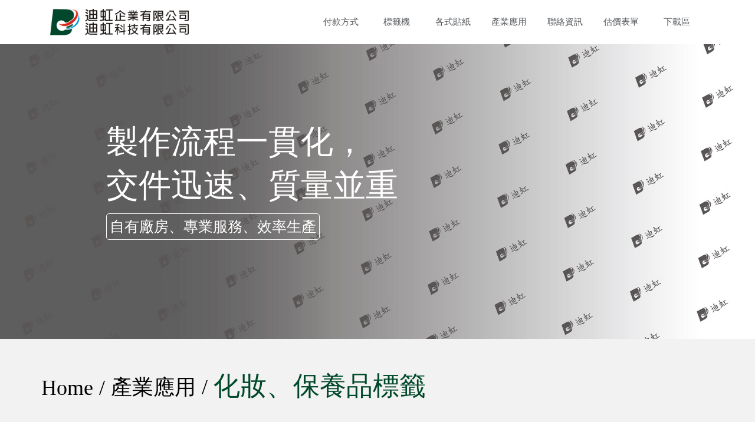

--- FILE ---
content_type: text/html; charset=UTF-8
request_url: http://www.dhcolor.com.tw/application/cosmetic-tag
body_size: 4330
content:
<!doctype html>
<html lang='zh' >

<head>

    <meta charset="utf-8">
    <!-- <meta http-equiv="Content-Security-Policy" content="upgrade-insecure-requests"> -->
    <meta http-equiv="cache-control" content="no-cache">
    <meta http-equiv="expires" content="0">
    <meta name="viewport" content="width=device-width, initial-scale=1, shrink-to-fit=no">
                    <title>化妝、保養品標籤 - 迪虹企業</title>
                <meta name="keywords" content="貼紙印刷,貼紙製作,防拆標籤貼紙,耐高溫標籤貼紙,台中貼紙,條碼機,條碼掃描器,碳帶,點線規">
                <meta name="description" content="迪虹科技提供多種的標籤貼紙，包含：一般彩色標籤、醫療標籤、酒標、冷凍標籤、防拆標籤...等，同時應用於各種產業中，高品質貼紙值得大家推薦。">
        <meta http-equiv="copyright" content="迪虹企業" />
    <meta http-equiv="author" content="迪虹企業" />
    <meta content="INDEX, FOLLOW" name="ROBOTS">
    <meta content="3 DAYS" name="REVISIT-AFTER">
    <meta content="GENERAL" name="RATING">

    <meta property="og:title" content="台中貼紙印刷服務,防拆標籤製作,條碼掃描機設備 - 迪虹企業|台北/新竹貼紙">
    <meta property="og:description" content="迪虹為專業標籤貼紙印刷廠，經營項目包含防拆標籤貼紙,耐高溫標籤貼紙,條碼機專用貼紙等貼紙印刷,貼紙製作服務，與條碼機,條碼掃描器,碳帶,點線規等條碼機相關產品，所有製作原料均符合RoHS綠色環保標準，各式企業貼紙印刷服務首選推薦，歡迎洽詢台中迪虹科技！">
    <meta property="og:type" content="website">
    <meta property="og:image" content="http://www.dhcolor.com.tw/images/logo@3x.png">
    <meta property="og:url" content="http://www.dhcolor.com.tw/">

        <meta name="google-site-verification" content="owz9POrjFtfN80_4_b5dnHQ88EXlWZqlOSLT_i9xDOw" />
            <meta name="msvalidate.01" content="8B81ED169B579A05902FB50C04054728" />
                <link rel="stylesheet" media="screen" href="/css/main.css?2020031701">
    <link rel="stylesheet" media="screen" href="/css/awesome-all.css">

    
        <!-- Global site tag (gtag.js) - Google Analytics -->
    <script async src="https://www.googletagmanager.com/gtag/js?id=UA-6186052-18"></script>
    <script>
        window.dataLayer = window.dataLayer || [];

        function gtag() {
            dataLayer.push(arguments);
        }
        gtag('js', new Date());

        gtag('config', 'UA-6186052-18');
    </script>
            <!-- Google Tag Manager -->
    <script>
        (function(w, d, s, l, i) {
            w[l] = w[l] || [];
            w[l].push({
                'gtm.start': new Date().getTime(),
                event: 'gtm.js'
            });
            var f = d.getElementsByTagName(s)[0],
                j = d.createElement(s),
                dl = l != 'dataLayer' ? '&l=' + l : '';
            j.async = true;
            j.src =
                'https://www.googletagmanager.com/gtm.js?id=' + i + dl;
            f.parentNode.insertBefore(j, f);
        })(window, document, 'script', 'dataLayer', 'GTM-M84MCF9');
    </script>
    <!-- End Google Tag Manager -->
        <style>
        img.img-fluid {
            max-width: 100%;
        }
    </style>
</head>

<body>
    <header>
        <nav class="-heart-nav">
            <div class="nav-items -nav-base container">

                <div class="nav-logo-items -logo-text">
                    <a href="/"><img src="/images/logo@2x.png" alt="迪虹企業"></a>
                </div>

                <button class="nav-toggle j-toggle-btn">
                    <span></span>
                </button>

                <div class="nav-menu-content">
                    <div class="nav-menu-items">
                        <ul>

                            <li>
                                    <img src="/images/logo@2x.png" alt="迪虹企業">
                            <!--
                                <a href="index.html">
                                    <img src="/images/logo@2x.png" alt="迪虹企業">
                                </a>
                            -->
                            </li>
                                                        <li><a href="/payment/"">付款方式</a></li>
                                          <li><a href="/barcode/"">標籤機</a></li>
                                          <li><a href="/sticker/"">各式貼紙</a></li>
                                          <li><a href="/application/"">產業應用</a></li>
                                          <li><a href="/contactus/"">聯絡資訊</a></li>
                                          <li><a href="/appraisal/"">估價表單</a></li>
                                          <li><a href="/download/"">下載區</a></li>
                          </ul>


            <div class=" nav-menu-bottom">

                                    <div class="nav-menu-icon">
                                                                                                                    </div>

                                    <div class="nav-menu-copyright flexbox">迪虹 © All Rights Reserved.</div>
                    </div>


                </div>
            </div>


            </div>
        </nav>
    </header>






    <script type="application/ld+json">
{
    "@context": "https://schema.org",
    "@type": "SiteNavigationElement",
    "name": [
        "付款方式",
        "標籤機",
        "各式貼紙",
        "產業應用",
        "聯絡資訊",
        "估價表單",
        "下載區"
    ],
    "url": [
        "http://www.dhcolor.com.tw/payment",
        "http://www.dhcolor.com.tw/barcode",
        "http://www.dhcolor.com.tw/sticker",
        "http://www.dhcolor.com.tw/application",
        "http://www.dhcolor.com.tw/contactus",
        "http://www.dhcolor.com.tw/appraisal",
        "http://www.dhcolor.com.tw/download"
    ]
}
</script>
    <script type="application/ld+json">
{
    "@context": "https://schema.org",
    "@type": "BreadcrumbList",
    "itemListElement": [
        {
            "@type": "ListItem",
            "position": 1,
            "name": "首頁",
            "item": "http://www.dhcolor.com.tw/"
        },
        {
            "@type": "ListItem",
            "position": 2,
            "name": "產業應用",
            "item": "http://www.dhcolor.com.tw/application"
        },
        {
            "@type": "ListItem",
            "position": 3,
            "name": "化妝、保養品標籤",
            "item": "http://www.dhcolor.com.tw/application/cosmetic-tag"
        }
    ]
}
</script>
<!--
<script type="application/ld+json">
{
    "@context": "https://schema.org",
    "@type": "Article",
    "headline": "化妝、保養品標籤",
    "image": [
        "http://www.dhcolor.com.tw/uploads/images/S__54706213.jpg?1622484923"
    ]
}
</script>
-->
<!--  banner -->
<div class="banner-img">
    <img src="/uploads/images/banner_logo_v4.jpg" alt="耐高溫貼紙,冷凍貼紙,管路貼紙,防水標籤貼紙">
    <div class="container">
        <div class="content -pages">
            <div style="font-size:55px; color:white; font-weight:500; padding:10px">製作流程一貫化，<br>交件迅速、質量並重</div>
            <span>自有廠房、專業服務、效率生產</span>
        </div>
    </div>
</div>


<div class="web-path">
    <div class="container">
        <ul>
            <li><a href="/">Home</a></li>
            <li><a href="/application">產業應用</a></li>
            <li class="active">化妝、保養品標籤</li>
        </ul>
    </div>
</div>

<section class="content -pages -application">

    <div class="container asl-content -first-mar">
        <div class="row">
            <div class="col-items -left">
                <img src="/uploads/images/S__54706213.jpg?1622484923" class="content-img" alt="化妝、保養品標籤">
            </div>

        </div>
    </div>

    <!--產業應用 應用範圍-->
    <div class="container-fluid -app-item">
        <div class="app-edit-items">
            <div class="container -tit">
                <div class="big-title -green">
                    <h2>適用貼紙</h2>
                    <span class="big-after"></span>
                </div>
            </div>

            <div class="container -app-list ">
                <h1 style="color: #236fa1;font-size:32px;">化妝、保養品標籤</h1>
                <p><span style="color: #236fa1; font-size: 18px;">特點</span><br /><span style="color: #236fa1;">1.使用溫度:-20~+80</span><br /><span style="color: #236fa1;">2.面材種類:霧面珠光、亮面珠光。</span><br /><span style="color: #236fa1;">3.表面處理:霧膜、亮膜。</span><br /><span style="color: #236fa1;">4.膠性種類:一般膠、R膠、強黏膠、冷凍膠(油膠)。</span><br /><span style="color: #236fa1;">5.適用產品:酒標、藥品、飲料瓶、冷凍冷藏、化妝品、禮盒、防水需求&hellip;。</span></p>
            </div>

        </div>
    </div>
    <!-- 編輯器範圍 -->
    <div class="container-fluid -edit-item">

        <!-- 一般編輯器 -->
        <div class="edit-items -base">
            <div class="edit-items-user">

                <div class="container">


                    
                </div>
            </div>
        </div>



    </div>

</section>





    
    <div id="go-top-base" class="circle">
        <i class="fas fa-arrow-up"></i>
    </div>
    <footer class="footer-accordion">
        <div class="footer-items">

            <div class="container">
                <div class="row">

                    <div class="col-12 col-md-7 col-lg-7">

                        <div class="row">

                            <div class="col-12 col-sm-6 accordion-items">
                                <button type="button" class="acc-btn j-acc-btn">迪虹企業有限公司(新竹工廠)</button>
                                <div class="acc-panel j-acc-panel">
                                    <ul>
                                        <li>電話：<a href="tel:+886-3-5533335">03-5533335</a></li>
                                        <li>傳真：03-6563199</li>
                                        <li>地址：新竹縣竹北市新工三路55號</li>
                                        <li>E-mail：<a href="mailto:dh.color@msa.hinet.net">dh.color@msa.hinet.net</a></li>
                                        <li><a href="mailto:dh.035533335@gmail.com">dh.035533335@gmail.com</a></li>
                                    </ul>
                                </div>
                            </div>

                            <div class="col-12 col-sm-6 accordion-items">
                                <button type="button" class="acc-btn j-acc-btn">迪虹企業有限公司(台北分公司)</button>
                                <div class="acc-panel j-acc-panel">
                                    <ul>
                                        <li>電話：<a href="tel:+886-2-77551936">02-77551936</a></li>
                                        <li>地址：台北市中山區南京東路二段137號14樓</li>
                                        <li>E-mail：<a href="mailto:dhtp740076@gmail.com">dhtp740076@gmail.com</a></li>
                                    </ul>
                                </div>
                            </div>

                            <div class="col-12 col-sm-6 accordion-items">
                                <button type="button" class="acc-btn j-acc-btn">迪虹科技有限公司(台中貼紙印刷)</button>
                                <div class="acc-panel j-acc-panel">
                                    <ul>
                                        <li>電話：<a href="tel:+886-4-26333730">04-26333730</a></li>
                                        <li>傳真：04-26333720</li>
                                        <li>地址：台中市大肚區遊園路一段11-6號</li>
                                        <li>E-mail：<a href="mailto:dhtec.tc@gmail.com">dhtec.tc@gmail.com</a></li>
                                    </ul>
                                </div>
                            </div>

                            <div class="col-12 col-sm-6 accordion-items">
                                <button type="button" class="acc-btn j-acc-btn">迪虹企業有限公司(桃園分公司)</button>
                                <div class="acc-panel j-acc-panel">
                                    <ul>
                                        <li>電話：<a href="tel:+886-3-2755227">03-2755227</a></li>
                                        <li>地址：桃園市桃園區成功路一段32號5樓</li>
                                        <li>E-mail：<a href="mailto:dhty740076@gmail.com">dhty740076@gmail.com</a></li>
                                    </ul>
                                </div>
                            </div>

                        </div>
                    </div>

                    <div class="col-12 col-md-5 col-lg-5  col-share-about">

                        <div class="row">
                            <div class="col-12 col-xs-4 col-md-12">
                                <div class="share-icon-item">
                                                                                                        </div>
                            </div>
                            <div class="col-12 col-xs-8 col-md-12">
                                <div class="-footer-about">
                                    <h5>自有廠房、專業服務、效率生產</h5>
                                    <p>迪虹企業有限公司 &amp; 迪虹科技有限公司(台中貼紙印刷)</p>
                                    <p>版權所有 © All Rights Reserved.</p>
                                </div>
                            </div>
                        </div>



                    </div>

                </div>
            </div>

            <div class="container">
                <nav class="-footer-nav">

                                        <a href="/payment/"">付款方式</a> 
                                  <a href="/barcode/"">標籤機</a> 
                                  <a href="/sticker/"">各式貼紙</a> 
                                  <a href="/application/"">產業應用</a> 
                                  <a href="/contactus/"">聯絡資訊</a> 
                                  <a href="/appraisal/"">估價表單</a> 
                                  <a href="/download/"">下載區</a> 
                    </nav>
    </div>
  </div>
</footer>




 
                                                    
</body>
<!-- Google Tag Manager (noscript) -->
<noscript><iframe src="https://www.googletagmanager.com/ns.html?id=GTM-M84MCF9" height="0" width="0" style="display:none;visibility:hidden"></iframe></noscript>
<!-- End Google Tag Manager (noscript) -->
<script type="text/javascript" src="/assets/js/jquery.min.js"></script>
<script defer type="text/javascript" src="/assets/js/jquery.form.min.js"></script>
<script defer type="text/javascript" src="/js/nav.js"></script>
<script defer type="text/javascript" src="/js/go_top_base.js"></script>
<script defer type="text/javascript" src="/js/footer.js"></script>



<script>
    $(document).ready(function() {});

    var url_now = window.location.href;
    
    //改H1文字
    if(url_now =="http://www.dhcolor.com.tw/application/waterproof-sticker"){
        document.querySelectorAll("div.container.-app-list h1")[0].innerText="防水標籤貼紙｜客製化貼紙推薦";
    }
</script>



<script>
    $(document).ready(function() {
        $('.ScrollTop').click(function() {
            $('html, body').animate({
                scrollTop: 0
            }, 800);
            return false;
        });
    });
</script>

</html>

--- FILE ---
content_type: text/css; charset=UTF-8
request_url: http://www.dhcolor.com.tw/css/main.css?2020031701
body_size: 11907
content:
@charset "UTF-8";

.overflow-x {
  overflow-x: hidden;
}

.overflow-y {
  overflow-y: hidden;
}

.container {
  width: 100%;
  padding: 0 15px;
}

@media (min-width: 1024px) {
  .container {
    max-width: 960px;
    margin: auto;
    padding: 0px;
  }
}

@media (min-width: 1200px) {
  .container {
    max-width: 1140px;
  }
}

.container.container-fluid {
  width: 100%;
  max-width: inherit;
}

.container-fluid {
  width: 100%;
}

.row {
  display: flex;
  flex-wrap: wrap;
  flex: 0 0 100%;
  margin-left: -5px;
  margin-right: -5px;
  -ms-flex: 0 0 100%;
  -ms-display: flex;
  -ms-flex-wrap: wrap;
}

@media (min-width: 1024px) {
  .row.-row-10 {
    margin-left: -10px;
    margin-right: -10px;
  }

  .row.-row-10 div[class^="col-"] {
    padding: 5px 10px;
  }
}

@media (min-width: 1024px) {
  .row.-row-25 {
    margin-left: -25px;
    margin-right: -25px;
  }

  .row.-row-25 div[class^="col-"] {
    padding: 5px 25px;
  }
}

@media (min-width: 1024px) {
  .row.-row-20 {
    margin-left: -20px;
    margin-right: -20px;
  }

  .row.-row-20 div[class^="col-"] {
    padding: 5px 20px;
  }
}

@media (min-width: 1024px) {
  .row.-row-40 {
    margin-left: -40px;
    margin-right: -40px;
  }

  .row.-row-40 div[class^="col-"] {
    padding: 10px 40px;
  }
}

.row.row-5 {
  margin-left: 0;
  margin-right: 0;
}

.row.-col-row {
  margin-left: -5px;
  margin-right: -5px;
}

.col-1 {
  flex: 0 0 8.33333%;
  -ms-flex: 0 0 8.33333%;
  padding: 5px;
  max-width: 8.33333%;
}

.offset-1 {
  margin-left: 8.33333%;
}

.col-2 {
  flex: 0 0 16.66667%;
  -ms-flex: 0 0 16.66667%;
  padding: 5px;
  max-width: 16.66667%;
}

.offset-2 {
  margin-left: 16.66667%;
}

.col-3 {
  flex: 0 0 25%;
  -ms-flex: 0 0 25%;
  padding: 5px;
  max-width: 25%;
}

.offset-3 {
  margin-left: 25%;
}

.col-4 {
  flex: 0 0 33.33333%;
  -ms-flex: 0 0 33.33333%;
  padding: 5px;
  max-width: 33.33333%;
}

.offset-4 {
  margin-left: 33.33333%;
}

.col-5 {
  flex: 0 0 41.66667%;
  -ms-flex: 0 0 41.66667%;
  padding: 5px;
  max-width: 41.66667%;
}

.offset-5 {
  margin-left: 41.66667%;
}

.col-6 {
  flex: 0 0 50%;
  -ms-flex: 0 0 50%;
  padding: 5px;
  max-width: 50%;
}

.offset-6 {
  margin-left: 50%;
}

.col-7 {
  flex: 0 0 58.33333%;
  -ms-flex: 0 0 58.33333%;
  padding: 5px;
  max-width: 58.33333%;
}

.offset-7 {
  margin-left: 58.33333%;
}

.col-8 {
  flex: 0 0 66.66667%;
  -ms-flex: 0 0 66.66667%;
  padding: 5px;
  max-width: 66.66667%;
}

.offset-8 {
  margin-left: 66.66667%;
}

.col-9 {
  flex: 0 0 75%;
  -ms-flex: 0 0 75%;
  padding: 5px;
  max-width: 75%;
}

.offset-9 {
  margin-left: 75%;
}

.col-10 {
  flex: 0 0 83.33333%;
  -ms-flex: 0 0 83.33333%;
  padding: 5px;
  max-width: 83.33333%;
}

.offset-10 {
  margin-left: 83.33333%;
}

.col-11 {
  flex: 0 0 91.66667%;
  -ms-flex: 0 0 91.66667%;
  padding: 5px;
  max-width: 91.66667%;
}

.offset-11 {
  margin-left: 91.66667%;
}

.col-12 {
  flex: 0 0 100%;
  -ms-flex: 0 0 100%;
  padding: 5px;
  max-width: 100%;
}

.offset-12 {
  margin-left: 100%;
}

@media (min-width: 480px) {
  .col-xs-1 {
    flex: 0 0 8.33333%;
    -ms-flex: 0 0 8.33333%;
    padding: 5px;
    max-width: 8.33333%;
  }

  .offset-xs-1 {
    margin-left: 8.33333%;
  }

  .col-xs-2 {
    flex: 0 0 16.66667%;
    -ms-flex: 0 0 16.66667%;
    padding: 5px;
    max-width: 16.66667%;
  }

  .offset-xs-2 {
    margin-left: 16.66667%;
  }

  .col-xs-3 {
    flex: 0 0 25%;
    -ms-flex: 0 0 25%;
    padding: 5px;
    max-width: 25%;
  }

  .offset-xs-3 {
    margin-left: 25%;
  }

  .col-xs-4 {
    flex: 0 0 33.33333%;
    -ms-flex: 0 0 33.33333%;
    padding: 5px;
    max-width: 33.33333%;
  }

  .offset-xs-4 {
    margin-left: 33.33333%;
  }

  .col-xs-5 {
    flex: 0 0 41.66667%;
    -ms-flex: 0 0 41.66667%;
    padding: 5px;
    max-width: 41.66667%;
  }

  .offset-xs-5 {
    margin-left: 41.66667%;
  }

  .col-xs-6 {
    flex: 0 0 50%;
    -ms-flex: 0 0 50%;
    padding: 5px;
    max-width: 50%;
  }

  .offset-xs-6 {
    margin-left: 50%;
  }

  .col-xs-7 {
    flex: 0 0 58.33333%;
    -ms-flex: 0 0 58.33333%;
    padding: 5px;
    max-width: 58.33333%;
  }

  .offset-xs-7 {
    margin-left: 58.33333%;
  }

  .col-xs-8 {
    flex: 0 0 66.66667%;
    -ms-flex: 0 0 66.66667%;
    padding: 5px;
    max-width: 66.66667%;
  }

  .offset-xs-8 {
    margin-left: 66.66667%;
  }

  .col-xs-9 {
    flex: 0 0 75%;
    -ms-flex: 0 0 75%;
    padding: 5px;
    max-width: 75%;
  }

  .offset-xs-9 {
    margin-left: 75%;
  }

  .col-xs-10 {
    flex: 0 0 83.33333%;
    -ms-flex: 0 0 83.33333%;
    padding: 5px;
    max-width: 83.33333%;
  }

  .offset-xs-10 {
    margin-left: 83.33333%;
  }

  .col-xs-11 {
    flex: 0 0 91.66667%;
    -ms-flex: 0 0 91.66667%;
    padding: 5px;
    max-width: 91.66667%;
  }

  .offset-xs-11 {
    margin-left: 91.66667%;
  }

  .col-xs-12 {
    flex: 0 0 100%;
    -ms-flex: 0 0 100%;
    padding: 5px;
    max-width: 100%;
  }

  .offset-xs-12 {
    margin-left: 100%;
  }

  .col-xs-auto {
    flex: 0 0 auto;
    -ms-flex: 0 0 auto;
    padding: 5px;
    max-width: 100%;
    width: auto;
  }
}

@media (min-width: 576px) {
  .col-sm-1 {
    flex: 0 0 8.33333%;
    -ms-flex: 0 0 8.33333%;
    padding: 5px;
    max-width: 8.33333%;
  }

  .offset-sm-1 {
    margin-left: 8.33333%;
  }

  .col-sm-2 {
    flex: 0 0 16.66667%;
    -ms-flex: 0 0 16.66667%;
    padding: 5px;
    max-width: 16.66667%;
  }

  .offset-sm-2 {
    margin-left: 16.66667%;
  }

  .col-sm-3 {
    flex: 0 0 25%;
    -ms-flex: 0 0 25%;
    padding: 5px;
    max-width: 25%;
  }

  .offset-sm-3 {
    margin-left: 25%;
  }

  .col-sm-4 {
    flex: 0 0 33.33333%;
    -ms-flex: 0 0 33.33333%;
    padding: 5px;
    max-width: 33.33333%;
  }

  .offset-sm-4 {
    margin-left: 33.33333%;
  }

  .col-sm-5 {
    flex: 0 0 41.66667%;
    -ms-flex: 0 0 41.66667%;
    padding: 5px;
    max-width: 41.66667%;
  }

  .offset-sm-5 {
    margin-left: 41.66667%;
  }

  .col-sm-6 {
    flex: 0 0 50%;
    -ms-flex: 0 0 50%;
    padding: 5px;
    max-width: 50%;
  }

  .offset-sm-6 {
    margin-left: 50%;
  }

  .col-sm-7 {
    flex: 0 0 58.33333%;
    -ms-flex: 0 0 58.33333%;
    padding: 5px;
    max-width: 58.33333%;
  }

  .offset-sm-7 {
    margin-left: 58.33333%;
  }

  .col-sm-8 {
    flex: 0 0 66.66667%;
    -ms-flex: 0 0 66.66667%;
    padding: 5px;
    max-width: 66.66667%;
  }

  .offset-sm-8 {
    margin-left: 66.66667%;
  }

  .col-sm-9 {
    flex: 0 0 75%;
    -ms-flex: 0 0 75%;
    padding: 5px;
    max-width: 75%;
  }

  .offset-sm-9 {
    margin-left: 75%;
  }

  .col-sm-10 {
    flex: 0 0 83.33333%;
    -ms-flex: 0 0 83.33333%;
    padding: 5px;
    max-width: 83.33333%;
  }

  .offset-sm-10 {
    margin-left: 83.33333%;
  }

  .col-sm-11 {
    flex: 0 0 91.66667%;
    -ms-flex: 0 0 91.66667%;
    padding: 5px;
    max-width: 91.66667%;
  }

  .offset-sm-11 {
    margin-left: 91.66667%;
  }

  .col-sm-12 {
    flex: 0 0 100%;
    -ms-flex: 0 0 100%;
    padding: 5px;
    max-width: 100%;
  }

  .offset-sm-12 {
    margin-left: 100%;
  }

  .col-sm-auto {
    flex: 0 0 auto;
    -ms-flex: 0 0 auto;
    padding: 5px;
    max-width: 100%;
    width: auto;
  }
}

@media (min-width: 768px) {
  .col-md-1 {
    flex: 0 0 8.33333%;
    -ms-flex: 0 0 8.33333%;
    padding: 5px;
    max-width: 8.33333%;
  }

  .offset-md-1 {
    margin-left: 8.33333%;
  }

  .col-md-2 {
    flex: 0 0 16.66667%;
    -ms-flex: 0 0 16.66667%;
    padding: 5px;
    max-width: 16.66667%;
  }

  .offset-md-2 {
    margin-left: 16.66667%;
  }

  .col-md-3 {
    flex: 0 0 25%;
    -ms-flex: 0 0 25%;
    padding: 5px;
    max-width: 25%;
  }

  .offset-md-3 {
    margin-left: 25%;
  }

  .col-md-4 {
    flex: 0 0 33.33333%;
    -ms-flex: 0 0 33.33333%;
    padding: 5px;
    max-width: 33.33333%;
  }

  .offset-md-4 {
    margin-left: 33.33333%;
  }

  .col-md-5 {
    flex: 0 0 41.66667%;
    -ms-flex: 0 0 41.66667%;
    padding: 5px;
    max-width: 41.66667%;
  }

  .offset-md-5 {
    margin-left: 41.66667%;
  }

  .col-md-6 {
    flex: 0 0 50%;
    -ms-flex: 0 0 50%;
    padding: 5px;
    max-width: 50%;
  }

  .offset-md-6 {
    margin-left: 50%;
  }

  .col-md-7 {
    flex: 0 0 58.33333%;
    -ms-flex: 0 0 58.33333%;
    padding: 5px;
    max-width: 58.33333%;
  }

  .offset-md-7 {
    margin-left: 58.33333%;
  }

  .col-md-8 {
    flex: 0 0 66.66667%;
    -ms-flex: 0 0 66.66667%;
    padding: 5px;
    max-width: 66.66667%;
  }

  .offset-md-8 {
    margin-left: 66.66667%;
  }

  .col-md-9 {
    flex: 0 0 75%;
    -ms-flex: 0 0 75%;
    padding: 5px;
    max-width: 75%;
  }

  .offset-md-9 {
    margin-left: 75%;
  }

  .col-md-10 {
    flex: 0 0 83.33333%;
    -ms-flex: 0 0 83.33333%;
    padding: 5px;
    max-width: 83.33333%;
  }

  .offset-md-10 {
    margin-left: 83.33333%;
  }

  .col-md-11 {
    flex: 0 0 91.66667%;
    -ms-flex: 0 0 91.66667%;
    padding: 5px;
    max-width: 91.66667%;
  }

  .offset-md-11 {
    margin-left: 91.66667%;
  }

  .col-md-12 {
    flex: 0 0 100%;
    -ms-flex: 0 0 100%;
    padding: 5px;
    max-width: 100%;
  }

  .offset-md-12 {
    margin-left: 100%;
  }

  .col-md-auto {
    flex: 0 0 auto;
    -ms-flex: 0 0 auto;
    padding: 5px;
    max-width: 100%;
    width: auto;
  }
}

@media (min-width: 1024px) {
  .col-lg-1 {
    flex: 0 0 8.33333%;
    -ms-flex: 0 0 8.33333%;
    padding: 5px;
    max-width: 8.33333%;
  }

  .offset-lg-1 {
    margin-left: 8.33333%;
  }

  .col-lg-2 {
    flex: 0 0 16.66667%;
    -ms-flex: 0 0 16.66667%;
    padding: 5px;
    max-width: 16.66667%;
  }

  .offset-lg-2 {
    margin-left: 16.66667%;
  }

  .col-lg-3 {
    flex: 0 0 25%;
    -ms-flex: 0 0 25%;
    padding: 5px;
    max-width: 25%;
  }

  .offset-lg-3 {
    margin-left: 25%;
  }

  .col-lg-4 {
    flex: 0 0 33.33333%;
    -ms-flex: 0 0 33.33333%;
    padding: 5px;
    max-width: 33.33333%;
  }

  .offset-lg-4 {
    margin-left: 33.33333%;
  }

  .col-lg-5 {
    flex: 0 0 41.66667%;
    -ms-flex: 0 0 41.66667%;
    padding: 5px;
    max-width: 41.66667%;
  }

  .offset-lg-5 {
    margin-left: 41.66667%;
  }

  .col-lg-6 {
    flex: 0 0 50%;
    -ms-flex: 0 0 50%;
    padding: 5px;
    max-width: 50%;
  }

  .offset-lg-6 {
    margin-left: 50%;
  }

  .col-lg-7 {
    flex: 0 0 58.33333%;
    -ms-flex: 0 0 58.33333%;
    padding: 5px;
    max-width: 58.33333%;
  }

  .offset-lg-7 {
    margin-left: 58.33333%;
  }

  .col-lg-8 {
    flex: 0 0 66.66667%;
    -ms-flex: 0 0 66.66667%;
    padding: 5px;
    max-width: 66.66667%;
  }

  .offset-lg-8 {
    margin-left: 66.66667%;
  }

  .col-lg-9 {
    flex: 0 0 75%;
    -ms-flex: 0 0 75%;
    padding: 5px;
    max-width: 75%;
  }

  .offset-lg-9 {
    margin-left: 75%;
  }

  .col-lg-10 {
    flex: 0 0 83.33333%;
    -ms-flex: 0 0 83.33333%;
    padding: 5px;
    max-width: 83.33333%;
  }

  .offset-lg-10 {
    margin-left: 83.33333%;
  }

  .col-lg-11 {
    flex: 0 0 91.66667%;
    -ms-flex: 0 0 91.66667%;
    padding: 5px;
    max-width: 91.66667%;
  }

  .offset-lg-11 {
    margin-left: 91.66667%;
  }

  .col-lg-12 {
    flex: 0 0 100%;
    -ms-flex: 0 0 100%;
    padding: 5px;
    max-width: 100%;
  }

  .offset-lg-12 {
    margin-left: 100%;
  }

  .col-lg-auto {
    flex: 0 0 auto;
    -ms-flex: 0 0 auto;
    padding: 5px;
    max-width: 100%;
    width: auto;
  }
}

@media (min-width: 1200px) {
  .col-xl-1 {
    flex: 0 0 8.33333%;
    -ms-flex: 0 0 8.33333%;
    padding: 5px;
    max-width: 8.33333%;
  }

  .offset-xl-1 {
    margin-left: 8.33333%;
  }

  .col-xl-2 {
    flex: 0 0 16.66667%;
    -ms-flex: 0 0 16.66667%;
    padding: 5px;
    max-width: 16.66667%;
  }

  .offset-xl-2 {
    margin-left: 16.66667%;
  }

  .col-xl-3 {
    flex: 0 0 25%;
    -ms-flex: 0 0 25%;
    padding: 5px;
    max-width: 25%;
  }

  .offset-xl-3 {
    margin-left: 25%;
  }

  .col-xl-4 {
    flex: 0 0 33.33333%;
    -ms-flex: 0 0 33.33333%;
    padding: 5px;
    max-width: 33.33333%;
  }

  .offset-xl-4 {
    margin-left: 33.33333%;
  }

  .col-xl-5 {
    flex: 0 0 41.66667%;
    -ms-flex: 0 0 41.66667%;
    padding: 5px;
    max-width: 41.66667%;
  }

  .offset-xl-5 {
    margin-left: 41.66667%;
  }

  .col-xl-6 {
    flex: 0 0 50%;
    -ms-flex: 0 0 50%;
    padding: 5px;
    max-width: 50%;
  }

  .offset-xl-6 {
    margin-left: 50%;
  }

  .col-xl-7 {
    flex: 0 0 58.33333%;
    -ms-flex: 0 0 58.33333%;
    padding: 5px;
    max-width: 58.33333%;
  }

  .offset-xl-7 {
    margin-left: 58.33333%;
  }

  .col-xl-8 {
    flex: 0 0 66.66667%;
    -ms-flex: 0 0 66.66667%;
    padding: 5px;
    max-width: 66.66667%;
  }

  .offset-xl-8 {
    margin-left: 66.66667%;
  }

  .col-xl-9 {
    flex: 0 0 75%;
    -ms-flex: 0 0 75%;
    padding: 5px;
    max-width: 75%;
  }

  .offset-xl-9 {
    margin-left: 75%;
  }

  .col-xl-10 {
    flex: 0 0 83.33333%;
    -ms-flex: 0 0 83.33333%;
    padding: 5px;
    max-width: 83.33333%;
  }

  .offset-xl-10 {
    margin-left: 83.33333%;
  }

  .col-xl-11 {
    flex: 0 0 91.66667%;
    -ms-flex: 0 0 91.66667%;
    padding: 5px;
    max-width: 91.66667%;
  }

  .offset-xl-11 {
    margin-left: 91.66667%;
  }

  .col-xl-12 {
    flex: 0 0 100%;
    -ms-flex: 0 0 100%;
    padding: 5px;
    max-width: 100%;
  }

  .offset-xl-12 {
    margin-left: 100%;
  }

  .col-xl-auto {
    flex: 0 0 auto;
    -ms-flex: 0 0 auto;
    padding: 5px;
    max-width: 100%;
    width: auto;
  }
}

@media (min-width: 1300px) {
  .col-xl3-1 {
    flex: 0 0 8.33333%;
    -ms-flex: 0 0 8.33333%;
    padding: 5px;
    max-width: 8.33333%;
  }

  .offset-xl3-1 {
    margin-left: 8.33333%;
  }

  .col-xl3-2 {
    flex: 0 0 16.66667%;
    -ms-flex: 0 0 16.66667%;
    padding: 5px;
    max-width: 16.66667%;
  }

  .offset-xl3-2 {
    margin-left: 16.66667%;
  }

  .col-xl3-3 {
    flex: 0 0 25%;
    -ms-flex: 0 0 25%;
    padding: 5px;
    max-width: 25%;
  }

  .offset-xl3-3 {
    margin-left: 25%;
  }

  .col-xl3-4 {
    flex: 0 0 33.33333%;
    -ms-flex: 0 0 33.33333%;
    padding: 5px;
    max-width: 33.33333%;
  }

  .offset-xl3-4 {
    margin-left: 33.33333%;
  }

  .col-xl3-5 {
    flex: 0 0 41.66667%;
    -ms-flex: 0 0 41.66667%;
    padding: 5px;
    max-width: 41.66667%;
  }

  .offset-xl3-5 {
    margin-left: 41.66667%;
  }

  .col-xl3-6 {
    flex: 0 0 50%;
    -ms-flex: 0 0 50%;
    padding: 5px;
    max-width: 50%;
  }

  .offset-xl3-6 {
    margin-left: 50%;
  }

  .col-xl3-7 {
    flex: 0 0 58.33333%;
    -ms-flex: 0 0 58.33333%;
    padding: 5px;
    max-width: 58.33333%;
  }

  .offset-xl3-7 {
    margin-left: 58.33333%;
  }

  .col-xl3-8 {
    flex: 0 0 66.66667%;
    -ms-flex: 0 0 66.66667%;
    padding: 5px;
    max-width: 66.66667%;
  }

  .offset-xl3-8 {
    margin-left: 66.66667%;
  }

  .col-xl3-9 {
    flex: 0 0 75%;
    -ms-flex: 0 0 75%;
    padding: 5px;
    max-width: 75%;
  }

  .offset-xl3-9 {
    margin-left: 75%;
  }

  .col-xl3-10 {
    flex: 0 0 83.33333%;
    -ms-flex: 0 0 83.33333%;
    padding: 5px;
    max-width: 83.33333%;
  }

  .offset-xl3-10 {
    margin-left: 83.33333%;
  }

  .col-xl3-11 {
    flex: 0 0 91.66667%;
    -ms-flex: 0 0 91.66667%;
    padding: 5px;
    max-width: 91.66667%;
  }

  .offset-xl3-11 {
    margin-left: 91.66667%;
  }

  .col-xl3-12 {
    flex: 0 0 100%;
    -ms-flex: 0 0 100%;
    padding: 5px;
    max-width: 100%;
  }

  .offset-xl3-12 {
    margin-left: 100%;
  }

  .col-xl3-auto {
    flex: 0 0 auto;
    -ms-flex: 0 0 auto;
    padding: 5px;
    max-width: 100%;
    width: auto;
  }
}

html,
body {
  width: 100%;
  padding: 0;
  margin: 0;
  overflow-x: hidden;
}

* {
  padding: 0;
  margin: 0;
  box-sizing: border-box;
  font-weight: 300;
  font-size: 1rem;
  color: #55595c;
}

*::after,
*::before {
  box-sizing: border-box;
}

textarea:focus {
  outline: none;
}

textarea,
select,
input {
  border: 1px solid #F2F2F2;
}

select,
input {
  outline: none;
  -webkit-appearance: none;
}

@media (min-width: 1024px) {

  button,
  input[type=button],
  input[type=submit] {
    cursor: pointer;
  }
}

select {
  border-radius: unset;
  -webkit-appearance: none;
  /* google */
  -moz-appearance: none;
  /* firefox */
  appearance: none;
  /* IE */
}

button {
  border: none;
  background: none;
  outline: none;
}

button:active {
  outline: none;
}

img {
  display: block;
  width: 100%;
}

label {
  margin-bottom: 0;
}

i {
  font-style: unset;
}

a {
  text-decoration: none;
}

@media (min-width: 1024px) {
  a:hover {
    text-decoration: none;
  }
}

ul,
li {
  list-style-type: none;
}

ul,
p {
  margin-bottom: 0;
}

a {
  text-decoration: none;
}

a:hover {
  text-decoration: none;
}

.overflow-outside {
  width: 100%;
  overflow: hidden;
}

.overflow-outside .overflow-inside {
  overflow-y: scroll;
  width: calc(100% + 25px) !important;
  padding-right: 25px;
}

.word-break {
  word-break: break-all;
  text-align: justify;
  line-height: 30px;
}

.page-progress {
  position: fixed;
  left: 0;
  top: 0;
  height: 5px;
  width: 100%;
}

.page-progress span.page-progress-bar {
  position: absolute;
  top: 0;
  left: 0;
  height: 100%;
}

.point-three {
  width: 3px;
  height: 3px;
  border-radius: 50%;
  background-color: #55595c;
  position: relative;
}

.point-three::after,
.point-three::before {
  content: '';
  width: 3px;
  height: 3px;
  position: absolute;
  top: 0;
  background-color: #55595c;
  border-radius: 50%;
}

.point-three::before {
  left: -6px;
}

.point-three::after {
  right: -6px;
}

.youtube-container {
  position: relative;
  padding-bottom: 56.25%;
  padding-top: 30px;
  height: 0;
  overflow: hidden;
}

.youtube-container iframe {
  position: absolute;
  top: 0;
  left: 0;
  width: 100%;
  height: 100%;
}

.youtube-container.-ifr-16x9 {
  position: relative;
  padding-bottom: 56.25%;
  padding-top: 35px;
  height: 0;
  overflow: hidden;
}

.youtube-container.-ifr-4x3 {
  position: relative;
  padding-bottom: 75%;
  padding-top: 35px;
  height: 0;
  overflow: hidden;
}

.flexbox {
  display: flex !important;
  justify-content: center;
  align-items: center;
  flex-wrap: wrap;
}

.flex-align {
  display: flex;
  align-items: center;
}

.flex-col {
  display: flex;
  flex-direction: column;
}

.flex-justify {
  display: flex;
  justify-content: center;
}

h1,
h2,
h3,
h4,
h5,
h6 {
  margin: 0;
  font-weight: 700;
}

p {
  margin: 0;
}

h1 {
  font-size: 2.5rem !important;
}

h2 {
  font-size: 2rem !important;
}

h3 {
  font-size: 1.75rem !important;
}

h4 {
  font-size: 1.5rem !important;
}

h5 {
  font-size: 1.25rem !important;
}

h6 {
  font-size: 1rem !important;
}

.fw-bold {
  font-weight: 900;
}

.fw-medium {
  font-weight: 700;
}

.fw-regular {
  font-weight: 500;
}

.fw-normal {
  font-weight: 400;
}

.fw-lighter {
  font-weight: 300;
}

.font-annotation {
  font-size: 0.8rem;
  font-weight: 700;
}

.font-annotation * {
  font-size: 0.8rem;
}

.font-xs {
  font-size: font-map(xs);
}

.font-ellipsis {
  text-align: justify;
  word-break: break-all;
  white-space: nowrap;
  text-overflow: ellipsis;
  overflow: hidden;
}

.icon-circle input[type=radio]+label::before,
.icon-circle input[type=checkbox]+label::before {
  content: "\f111" !important;
}

.icon-circle input[type=radio]:checked+label::before,
.icon-circle input[type=checkbox]:checked+label::before {
  content: "\f058" !important;
}

input {
  width: 100%;
  height: 100%;
  padding-left: 10px;
}

input::placeholder {
  padding-left: 10px;
}

.input-mark * {
  color: #000000;
  font-size: 14px;
  font-weight: 500;
}

.selection-items {
  margin-bottom: 15px;
  display: flex;
  align-items: center;
}

.selection-items span {
  flex: 0 0 100px;
}

.input-items {
  margin-bottom: 15px;
  display: flex;
  align-items: center;
  width: 100%;
}

.input-items textarea {
  padding-left: 15px;
  padding-top: 15px;
}

.input-items input {
  width: 100%;
}

.input-items .input-label,
.input-items p,
.input-items span,
.input-items input {
  flex: 1;
  display: flex;
  align-items: center;
  min-height: 45px;
  height: auto;
}

.input-items p,
.input-items span {
  flex: 0 0 90px;
}

.input-items input[type=button],
.input-items input[type=submit] {
  display: flex;
  justify-content: center;
  align-items: center;
}

.input-items input[type=email],
.input-items input[type=text],
.input-items input[type=password] {
  padding-left: 15px;
}

.input-items input[type=number] {
  -moz-appearance: textfield;
  appearance: none;
}

.input-items input[type=number]::-webkit-outer-spin-button,
.input-items input[type=number]::-webkit-inner-spin-button {
  -webkit-appearance: none;
  margin: 0;
}

.input-items .input-label {
  display: flex;
  flex-wrap: wrap;
}

.input-items .input-label.-section {
  background-color: #ffffff;
  position: relative;
}

.input-items .input-label.-section .--section-icon {
  position: absolute;
  right: 10px;
  top: 0;
  display: flex;
  align-items: center;
  justify-content: center;
  height: 100%;
  width: 25px;
  pointer-events: none;
}

.input-items .input-label.-section .sec-btns {
  position: absolute;
  top: 0;
  right: 0;
  height: 100%;
  width: 100%;
  display: flex;
  justify-content: center;
  align-items: center;
  pointer-events: all;
  z-index: 1;
}

.input-items .input-label.-section .sec-btns::before {
  content: "\f078";
  font-family: "Font Awesome 5 Free";
  font-weight: 700;
  position: absolute;
  right: 15px;
  transition: 400ms;
}

.input-items .input-label.-section .sec-btns.active::before {
  transform: rotate(180deg);
  color: #00482A;
}

.input-items .input-label.-section .sec-btns input {
  pointer-events: none;
}

.input-items .input-label.-section .sec-options {
  position: absolute;
  top: 90%;
  width: 100%;
  transition: 400ms;
  pointer-events: none;
  opacity: 0;
}

.input-items .input-label.-section .sec-options.active {
  top: 100%;
  pointer-events: all;
  opacity: 1;
}

.input-items .input-label.-section .sec-options ul {
  background-color: #ffffff;
  border: 1px solid #F2F2F2;
  border-top: none;
}

.input-items .input-label.-section .sec-options ul li {
  line-height: 45px;
  padding-left: 15px;
  border-bottom: 1px solid #F2F2F2;
  cursor: pointer;
}

.input-items .input-label.-section .sec-options ul li:last-child {
  border-bottom: 0px;
}

.input-items .input-label.-section .sec-options ul li:hover {
  background-color: #eceeef;
}

.input-items .input-label button::before {
  content: "\f0c8";
  font-family: "Font Awesome 5 Free";
  padding-right: 5px;
}

.input-items .input-label input[type=checkbox],
.input-items .input-label input[type=radio] {
  flex: unset;
  display: none;
}

.input-items .input-label input[type=checkbox]+label,
.input-items .input-label input[type=radio]+label {
  display: inline-flex;
  align-items: center;
  padding-right: 5px;
}

.input-items .input-label input[type=checkbox]+label:last-child,
.input-items .input-label input[type=radio]+label:last-child {
  padding-right: 0;
}

.input-items .input-label input[type=checkbox]+label::before,
.input-items .input-label input[type=radio]+label::before {
  content: "\f0c8";
  font-family: "Font Awesome 5 Free";
  padding-right: 5px;
}

.input-items .input-label input[type=checkbox]:checked+label::before,
.input-items .input-label input[type=radio]:checked+label::before {
  content: "\f14a";
}

.input-items.-require-be p::before {
  content: "*";
  padding-right: 5px;
}

.input-items.-require-af p::after {
  content: "*";
  padding-left: 5px;
  position: relative;
  transform: translateY(4px) scale(0.9);
  color: #EA346C;
}

.input-items.-submit-two {
  display: flex;
  justify-content: center;
}

.input-items.-submit-two input {
  flex: unset;
  margin-right: 20px;
}

.input-items.-submit-two input:last-child {
  margin-right: 0;
}

.input-btn {
  width: 100%;
  max-width: 250px;
  margin: 25px auto;
  height: 45px;
  cursor: pointer;
}

.input-btn input {
  border-radius: 25px;
}

.btn {
  background-color: #F2F2F2;
  color: #bfbfbf;
  display: flex;
  justify-content: center;
  align-items: center;
  transition: 400ms;
  font-size: 0.9rem;
}

.btn.-btn-circle {
  border-radius: 100%;
  width: 85px;
  height: 85px;
  font-size: 1rem;
  padding: 5px;
  margin: auto;
}

.btn.-btn-circle.-xs-icon {
  width: 35px;
  height: 35px;
}

.btn.-btn-circle.-xs {
  width: 45px;
  height: 45px;
  font-size: 0.6rem;
}

.btn.-btn-circle.-sm {
  width: 55px;
  height: 55px;
  font-size: 0.8rem;
}

.btn.-btn-circle.-md {
  width: 75px;
  height: 75px;
  font-size: 1rem;
}

.btn.-btn-circle.-lg {
  width: 105px;
  height: 105px;
  font-size: 1.25rem;
}

.btn.-bor {
  border: 1px solid #F2F2F2;
  background-color: transparent;
}

.btn.-btn-bor-rad {
  border-radius: 5px;
}

.btn.-btn-md,
.btn.-btn-lg,
.btn.-btn-xl {
  font-weight: 500;
  padding: 10px;
}

.btn.-btn-md {
  width: 85px;
  font-size: 0.8rem;
}

.btn.-btn-lg {
  width: 125px;
  font-size: 0.9rem;
}

.btn.-btn-xl {
  width: 100%;
  max-width: 165px !important;
}

.btn.-btn-xl2 {
  width: 100%;
  max-width: 205px !important;
}

.btn.-btn-xl3 {
  width: 100%;
  max-width: 305px !important;
}

@media (min-width: 1024px) {
  .btn {
    cursor: pointer;
  }

  .btn:hover {
    background-color: black;
    color: #ffffff;
    font-weight: 700;
  }

  .btn:hover.-shadow {
    box-shadow: 2px 4px 8px rgba(0, 0, 0, 0.2);
    background-color: #ffffff;
    color: #00482A;
    border-color: transparent;
  }

  .btn.-bor:hover {
    background-color: rgba(242, 242, 242, 0.5);
  }

  .btn.-bor:hover .-more-btn span {
    background-color: #e5e5e5;
  }

  .btn.-bor:hover .-more-btn span::before,
  .btn.-bor:hover .-more-btn span::after {
    background-color: #e5e5e5;
  }
}

.btn .-more-btn.-treen-circle {
  display: flex;
  justify-content: center;
  align-items: center;
  width: 100%;
  position: relative;
}

.btn .-more-btn.-treen-circle span {
  width: 3px;
  height: 3px;
  background-color: #e0e0e0;
  border-radius: 100%;
}

.btn .-more-btn.-treen-circle span::after,
.btn .-more-btn.-treen-circle span::before {
  content: "";
  width: 3px;
  height: 3px;
  background-color: #e0e0e0;
  border-radius: 100%;
  position: absolute;
  transform: translateX(-6.9px);
}

.btn .-more-btn.-treen-circle span::after {
  transform: translateX(6.9px);
}

.-btn {
  cursor: pointer;
}

.path-base {
  margin-top: -27.5px;
  display: flex;
}

.path-base ul {
  background-color: #ffffff;
  padding-left: 15px;
  flex: 0 0 350px;
  max-width: 350px;
  margin-left: -15px;
}

.path-base ul li {
  display: inline-block;
  height: 55px;
}

.path-base ul li a {
  width: 100%;
  height: 100%;
  color: #00482A;
  font-weight: 400;
}

.path-base ul li a::after {
  content: "/";
  padding: 0 10px;
}

.path-base ul li a.active {
  color: #000000;
  font-weight: 500;
}

.path-base ul li:last-child a {
  cursor: default;
}

.path-base ul li:last-child a::after {
  content: "";
}

@media (max-width: 575px) {
  .path-base {
    margin-top: -13.75px;
  }

  .path-base ul {
    flex: 0 0 200px;
    max-width: 200px;
  }

  .path-base ul a {
    font-size: 0.8rem;
  }

  .path-base ul li {
    height: 27.5px;
  }
}

nav.-heart-nav {
  position: fixed;
  top: 0;
  left: 0;
  width: 100%;
  background-color: #ffffff;
  z-index: 199;
}

nav .nav-items.-nav-base {
  display: flex;
  align-items: center;
  height: 75px;
}

@media (min-width: 1024px) {
  nav .nav-items.-nav-base {
    padding: 15px;
  }
}

nav .nav-items.-nav-base .nav-logo-items {
  position: relative;
  flex: 0 0 235px;
}

@media (max-width: 1023px) {
  nav .nav-items.-nav-base .nav-logo-items {
    flex: 0 0 175px;
  }
}

nav .nav-items.-nav-base .nav-toggle {
  width: 30px;
  height: 30px;
  position: fixed;
  right: 25px;
  z-index: 1001;
  cursor: pointer;
  display: flex;
  align-items: center;
  justify-content: center;
  overflow: hidden;
}

@media (min-width: 1024px) {
  nav .nav-items.-nav-base .nav-toggle {
    display: none;
  }
}

nav .nav-items.-nav-base .nav-toggle span {
  width: 100%;
  height: 2px;
  background-color: #707070;
  position: relative;
  border-radius: 25px;
  transition: transform 400ms;
}

nav .nav-items.-nav-base .nav-toggle span::before,
nav .nav-items.-nav-base .nav-toggle span::after {
  content: "";
  position: absolute;
  width: 100%;
  height: 2px;
  right: 0;
  background-color: #707070;
  border-radius: 25px;
  transform-origin: center;
  transition: transform 400ms;
}

nav .nav-items.-nav-base .nav-toggle span::before {
  transform: translateY(-10px);
  top: 0;
}

nav .nav-items.-nav-base .nav-toggle span::after {
  bottom: 0;
  transform: translateY(10px);
}

nav .nav-items.-nav-base .nav-toggle.-open span {
  transform: translateX(100%);
  background-color: #707070;
}

nav .nav-items.-nav-base .nav-toggle.-open span::before,
nav .nav-items.-nav-base .nav-toggle.-open span::after {
  background-color: #707070;
}

nav .nav-items.-nav-base .nav-toggle.-open span::before {
  transform: translateX(-100%) rotate(45deg) translateY(0px);
}

nav .nav-items.-nav-base .nav-toggle.-open span::after {
  transform: translateX(-100%) rotate(-45deg) translateY(0px);
}

nav .nav-items.-nav-base .nav-menu-content {
  flex: 1;
}

@media (min-width: 1024px) {
  nav .nav-items.-nav-base .nav-menu-content {
    height: 75px;
  }
}

@media (max-width: 1023px) {
  nav .nav-items.-nav-base .nav-menu-content .nav-menu-items {
    position: fixed;
    top: 0;
    bottom: 0;
    width: 100%;
    background-color: #EDEDED;
    z-index: 1000;
    left: 100%;
  }

  nav .nav-items.-nav-base .nav-menu-content .nav-menu-items.-open {
    left: 0%;
  }
}

nav .nav-items.-nav-base .nav-menu-content .nav-menu-items ul {
  display: flex;
}

@media (max-width: 1023px) {
  nav .nav-items.-nav-base .nav-menu-content .nav-menu-items ul {
    flex-direction: column;
    align-items: center;
    padding-top: 75px;
  }
}

@media (min-width: 1024px) {
  nav .nav-items.-nav-base .nav-menu-content .nav-menu-items ul {
    justify-content: flex-end;
  }
}

@media (max-width: 1023px) {
  nav .nav-items.-nav-base .nav-menu-content .nav-menu-items li {
    width: 100%;
  }

  nav .nav-items.-nav-base .nav-menu-content .nav-menu-items li:first-child {
    text-align: center;
    padding: 15px 0;
    margin-bottom: 45px;
  }

  nav .nav-items.-nav-base .nav-menu-content .nav-menu-items li:first-child a {
    border-bottom: 1px solid transparent;
    justify-content: center;
    flex-wrap: wrap;
    height: auto;
    padding-left: 0;
  }

  nav .nav-items.-nav-base .nav-menu-content .nav-menu-items li:first-child a span {
    width: 100%;
    color: #ffffff;
  }

  nav .nav-items.-nav-base .nav-menu-content .nav-menu-items li:first-child a svg {
    width: 105px;
    fill: #ffffff;
  }

  nav .nav-items.-nav-base .nav-menu-content .nav-menu-items li:first-child a img {
    max-width: 235px;
  }

  nav .nav-items.-nav-base .nav-menu-content .nav-menu-items li:first-child img,
  nav .nav-items.-nav-base .nav-menu-content .nav-menu-items li:first-child svg {
    max-width: 175px;
  }

  nav .nav-items.-nav-base .nav-menu-content .nav-menu-items li:first-child svg {
    fill: #00482A;
  }

  nav .nav-items.-nav-base .nav-menu-content .nav-menu-items li:last-child a {
    border-bottom: 1px solid transparent;
  }
}

@media (min-width: 1024px) {
  nav .nav-items.-nav-base .nav-menu-content .nav-menu-items li {
    height: 75px;
    display: flex;
    justify-content: center;
    align-items: center;
  }

  nav .nav-items.-nav-base .nav-menu-content .nav-menu-items li:first-child {
    display: none;
  }
}

nav .nav-items.-nav-base .nav-menu-content .nav-menu-items a {
  display: flex;
  align-items: center;
  font-weight: 400;
}

@media (max-width: 1023px) {
  nav .nav-items.-nav-base .nav-menu-content .nav-menu-items a {
    height: 45px;
    color: #00482A;
    justify-content: center;
    border-bottom: 1px solid #e0e0e0;
  }
}

@media (min-width: 1024px) {
  nav .nav-items.-nav-base .nav-menu-content .nav-menu-items a {
    width: 95px;
    height: 37.5px;
    color: #55595c;
    justify-content: center;
    position: relative;
  }

  nav .nav-items.-nav-base .nav-menu-content .nav-menu-items a::before {
    content: "";
    position: absolute;
    top: 0;
    left: 50%;
    bottom: 50%;
    right: 0;
    border: 2px solid #00482A;
    border-left: none;
    border-bottom: none;
    transform: translateX(-10px);
    opacity: 0;
    pointer-events: none;
    transition: 400ms;
  }

  nav .nav-items.-nav-base .nav-menu-content .nav-menu-items a:hover::before {
    transform: translateX(0px);
    opacity: 1;
  }

  nav .nav-items.-nav-base .nav-menu-content .nav-menu-items a.active::before {
    transform: translateX(0px);
    opacity: 1;
  }
}

nav .nav-items.-nav-base .nav-menu-bottom {
  margin-top: 75px;
}

nav .nav-items.-nav-base .nav-menu-bottom .nav-menu-icon {
  display: flex;
  justify-content: center;
}

nav .nav-items.-nav-base .nav-menu-bottom .nav-menu-icon a {
  width: 75px;
  border: none !important;
  text-align: center;
  padding: 5px;
}

nav .nav-items.-nav-base .nav-menu-bottom .nav-menu-copyright {
  position: relative;
  width: 100%;
  height: 75px;
  padding-top: 35px;
  color: #000000;
  font-weight: 400;
}

@media (min-width: 1024px) {
  nav .nav-items.-nav-base .nav-menu-bottom {
    display: none;
  }
}

footer.footer-accordion {
  padding-top: 10px;
}

@media (min-width: 576px) {
  footer.footer-accordion {
    border-top: 1px solid #eceeef;
    padding-top: 35px;
  }
}

@media (min-width: 600px) and (max-width: 768px) {
  footer.footer-accordion .footer-items {
    max-width: 600px;
    margin: auto;
  }
}

footer.footer-accordion li {
  word-break: break-all;
  text-align: justify;
}

footer.footer-accordion .acc-btn {
  position: relative;
  width: 100%;
  font-size: 16px;
  font-weight: 500;
  color: #000000;
  text-align: left;
  display: flex;
  align-items: center;
}

@media (min-width: 768px) and (max-width: 1024px) {
  footer.footer-accordion .acc-btn {
    font-size: 15px;
  }
}

@media (min-width: 576px) {
  footer.footer-accordion .acc-btn::before {
    display: none;
  }
}

@media (max-width: 575px) {
  footer.footer-accordion .acc-btn {
    border-bottom: 1px solid #eceeef;
    height: 40px;
  }

  footer.footer-accordion .acc-btn::before {
    content: "\f0d7";
    font-family: "Font Awesome 5 Free";
    font-weight: 700;
    position: absolute;
    top: 50%;
    right: 0;
    transform-origin: center center;
    transform: translateY(-50%);
    transition: 400ms;
  }

  footer.footer-accordion .acc-btn.-open::before {
    transform: translateY(-50%) rotate(180deg);
    color: #00482A;
  }
}

@media (max-width: 575px) {
  footer.footer-accordion .acc-panel {
    overflow: hidden;
    max-height: 0;
  }
}

footer.footer-accordion .acc-panel ul {
  padding-top: 15px;
}

@media (min-width: 576px) {
  footer.footer-accordion .acc-panel ul {
    padding-top: 5px;
  }
}

footer.footer-accordion .acc-panel ul li {
  line-height: 27px;
}

@media (min-width: 1200px) {
  footer.footer-accordion .col-share-about {
    display: flex;
    align-items: flex-end;
  }
}

footer.footer-accordion .share-icon-item {
  display: flex;
  justify-content: space-between;
}

footer.footer-accordion .share-icon-item img {
  padding: 5px;
}

@media (min-width: 768px) {
  footer.footer-accordion .share-icon-item {
    justify-content: flex-end;
  }

  footer.footer-accordion .share-icon-item img {
    max-width: 125px;
  }
}

footer.footer-accordion .-footer-about {
  padding: 15px 0;
  display: flex;
  flex-wrap: wrap;
  justify-content: center;
}

footer.footer-accordion .-footer-about h5 {
  color: #00482A;
  font-weight: 400;
  text-align: center;
  flex: 0 0 100%;
  max-width: 100%;
}

@media (min-width: 480px) and (max-width: 576px) {
  footer.footer-accordion .-footer-about h5 {
    letter-spacing: -2px;
  }
}

@media (min-width: 576px) and (max-width: 768px) {
  footer.footer-accordion .-footer-about h5 {
    letter-spacing: 2px;
  }
}

@media (min-width: 1024px) {
  footer.footer-accordion .-footer-about h5 {
    font-size: 25px !important;
  }
}

@media (min-width: 1200px) {
  footer.footer-accordion .-footer-about h5 {
    font-size: 32px !important;
  }
}

@media (min-width: 480px) {
  footer.footer-accordion .-footer-about {
    padding: 0;
    justify-content: flex-end;
  }

  footer.footer-accordion .-footer-about h5 {
    text-align: right;
  }
}

@media (min-width: 576px) {
  footer.footer-accordion .-footer-about * {
    text-align: right;
  }
}

footer.footer-accordion .-footer-about p {
  flex: 0 0 auto;
  font-size: 14px;
  margin-top: 10px;
  font-weight: 500;
  color: #000000;
}

footer.footer-accordion nav.-footer-nav {
  display: flex;
  align-items: center;
  height: 65px;
}

@media (max-width: 575px) {
  footer.footer-accordion nav.-footer-nav {
    display: none;
  }
}

footer.footer-accordion nav.-footer-nav a {
  flex: 0 0 auto;
  color: #00482A;
  font-size: 16px;
  font-weight: 400;
}

footer.footer-accordion nav.-footer-nav a:after {
  content: "|";
  padding: 0 10px;
}

footer.footer-accordion nav.-footer-nav a:last-child::after {
  content: "";
}

@media (min-width: 1024px) {
  footer.footer-accordion nav.-footer-nav a {
    transition: 400ms;
  }

  footer.footer-accordion nav.-footer-nav a:hover {
    color: #01C771;
  }
}

.banner-img {
  margin-top: 75px;
  position: relative;
}

.banner-img img {
  height: 100%;
  object-fit: cover;
}

.banner-img .container {
  position: absolute;
  top: 0;
  left: 0;
  right: 0;
  bottom: 0;
}

.banner-img .container .content {
  position: absolute;
  top: 25px;
  left: 25px;
  height: calc(100% - 50px);
  width: 100%;
  max-width: 250px;
  display: flex;
  flex-direction: column;
  align-items: center;
  justify-content: center;
}

@media (min-width: 480px) {
  .banner-img .container .content {
    max-height: 100px;
    top: 25%;
  }
}

@media (min-width: 576px) {
  .banner-img .container .content {
    max-width: 350px;
    max-height: 150px;
  }

  .banner-img .container .content.-wider {
    max-width: 450px;
  }
}

@media (min-width: 768px) {
  .banner-img .container .content {
    max-width: 450px;
    max-height: 200px;
  }

  .banner-img .container .content.-wider {
    max-width: 580px;
  }
}

@media (min-width: 1024px) {
  .banner-img .container .content {
    max-width: 600px;
    height: 250px;
    left: 50px;
  }

  .banner-img .container .content.-wider {
    max-width: 700px;
    left: 0;
  }
}

@media (min-width: 1200px) {
  .banner-img .container .content {
    left: 100px;
  }

  .banner-img .container .content.-wider {
    left: 100px;
  }
}

.banner-img .container .content h3,
.banner-img .container .content h1 {
  color: #ffffff;
  font-weight: 400;
  padding: 10px;
  position: relative;
}

@media (max-width: 1023px) {

  .banner-img .container .content h3,
  .banner-img .container .content h1 {
    font-size: 28px !important;
  }
}

@media (max-width: 767px) {

  .banner-img .container .content h3,
  .banner-img .container .content h1 {
    font-size: 21px !important;
  }
}

@media (max-width: 575px) {

  .banner-img .container .content h3,
  .banner-img .container .content h1 {
    font-size: 16px !important;
  }
}

.banner-img .container .content.-index {
  background-color: rgba(255, 255, 255, 0.1);
  border-right: 5px;
  box-shadow: 2px 4px 8px rgba(0, 0, 0, 0.2);
}

.banner-img .container .content.-index span {
  width: 80%;
  border-top: 4px solid #ffffff;
  position: relative;
}

.banner-img .container .content.-index span::before {
  display: block;
  content: "";
  position: absolute;
  bottom: 0;
  right: 0;
  height: 50px;
  border-right: 4px solid #ffffff;
  transform-origin: bottom right;
  transform: translate(0px, -2px) rotate(-45deg);
}

@media (max-width: 767px) {
  .banner-img .container .content.-index span {
    border-top: 1px solid #ffffff;
  }

  .banner-img .container .content.-index span::before {
    height: 15px;
    border-right: 1px solid #ffffff;
  }
}

@media (min-width: 480px) {
  .banner-img .container .content.-index h1::first-letter {
    font-size: 28px;
    padding-right: 5px;
  }
}

@media (min-width: 576px) {
  .banner-img .container .content.-index h1::first-letter {
    font-size: 36px;
  }
}

@media (min-width: 768px) {
  .banner-img .container .content.-index h1::first-letter {
    font-size: 48px;
  }
}

@media (min-width: 1024px) {
  .banner-img .container .content.-index h1::first-letter {
    font-size: 72px;
  }
}

.banner-img .container .content.-index h3 {
  opacity: .7;
}

.banner-img .container .content.-pages {
  align-items: flex-start;
}

.banner-img .container .content.-pages h1,
.banner-img .container .content.-pages span {
  font-weight: 500;
}

.banner-img .container .content.-pages.-txt-color span,
.banner-img .container .content.-pages.-txt-color h3,
.banner-img .container .content.-pages.-txt-color h1 {
  color: #000000;
  text-shadow: unset;
  border: unset;
}

@media (max-width: 1023px) {
  .banner-img .container .content.-pages.-txt-color h1 {
    padding-top: 0;
  }
}

@media (max-width: 1023px) {
  .banner-img .container .content.-pages.-txt-color span {
    padding-top: 0;
  }
}

@media (max-width: 575px) {
  .banner-img .container .content.-pages.-txt-color span {
    padding-left: 0;
  }
}

.banner-img .container .content.-pages h1 {
  width: 100%;
  line-height: 28px;
  text-shadow: 1px 2px 5px rgba(0, 0, 0, 0.5);
}

@media (min-width: 576px) {
  .banner-img .container .content.-pages h1 {
    line-height: 45px;
    font-size: 4.7vw !important;
  }
}

@media (min-width: 768px) {
  .banner-img .container .content.-pages h1 {
    line-height: 65px;
    font-size: 4.6vw !important;
  }
}

@media (min-width: 1200px) {
  .banner-img .container .content.-pages h1 {
    line-height: 75px;
    font-size: 55px !important;
  }
}

.banner-img .container .content.-pages span {
  color: #ffffff;
  margin-left: 10px;
  border: 1px solid;
  padding: 5px;
  font-size: 12px;
  border-radius: 5px;
}

@media (min-width: 768px) {
  .banner-img .container .content.-pages span {
    font-size: 2.1vw;
  }
}

@media (min-width: 1200px) {
  .banner-img .container .content.-pages span {
    font-size: 25px;
  }
}

@media (min-width: 1200px) {
  .banner-img {
    height: 500px;
    overflow: hidden;
  }
}

section.-payment .pay-btn-item {
  display: flex;
  justify-content: center;
  align-items: center;
  height: 150px;
}

section.-payment .pay-btn-item .pay-btn {
  width: 100px;
  height: 100px;
  border: 1px solid #00482A;
  border-radius: 50%;
  display: flex;
  justify-content: center;
  align-items: center;
  margin-right: 10px;
  cursor: pointer;
  overflow: hidden;
}

section.-payment .pay-btn-item .pay-btn:last-child {
  margin-right: 0;
}

section.-payment .pay-btn-item .pay-btn img {
  position: relative;
  top: 0;
  width: 70px;
  transition: 400ms;
}

@media (min-width: 1024px) {
  section.-payment .pay-btn-item .pay-btn:hover img {
    top: -5px;
  }
}

section.-payment .container h4 {
  color: #000000;
}

section.-payment .container.-user .column-items {
  background-color: #82D162;
}

section.-payment .container.-company {
  margin-bottom: 45px;
}

section.-payment .container.-company .big-line {
  order: -1;
}

section.-payment .container.-company .big-line::before {
  left: unset;
  right: 25px;
}

section.-payment .container.-company .column-items {
  background-color: #FFA990;
}

section.-payment .container-fluid.-info {
  background-color: #707070;
  min-height: 415px;
}

section.-payment .container-fluid.-info .row {
  align-items: center;
  min-height: 415px;
}

@media (max-width: 767px) {
  section.-payment .container-fluid.-info .row {
    max-width: 500px;
    margin: auto;
  }
}

@media (max-width: 575px) {
  section.-payment .container-fluid.-info .row {
    max-width: 480px;
  }
}

@media (max-width: 479px) {
  section.-payment .container-fluid.-info .row {
    max-width: 250px;
  }

  section.-payment .container-fluid.-info .row.-bank {
    max-width: unset;
  }
}

@media (max-width: 1199px) {
  section.-payment .container-fluid.-info .row {
    padding-top: 15px;
    padding-bottom: 15px;
  }
}

section.-payment .container-fluid.-info .info {
  background-color: #ffffff;
  position: relative;
  padding: 15px;
  box-shadow: 1px 2px 5px rgba(0, 0, 0, 0.5);
}

section.-payment .container-fluid.-info .info h1,
section.-payment .container-fluid.-info .info ul {
  padding-left: 40px;
}

section.-payment .container-fluid.-info .info h1 {
  font-weight: 500;
  padding-bottom: 15px;
}

section.-payment .container-fluid.-info .info ul li {
  font-size: 21px;
  line-height: 40px;
  font-weight: 400;
  color: #000000;
}

@media (max-width: 1199px) {
  section.-payment .container-fluid.-info .info ul li {
    font-size: 18px;
  }
}

section.-payment .container-fluid.-info .info::before {
  content: "";
  position: absolute;
  left: 0;
  top: 0;
  width: 15px;
  height: 75%;
}

section.-payment .container-fluid.-info .info.-taiwan h1 {
  color: #00A32C;
}

section.-payment .container-fluid.-info .info.-taiwan::before {
  background-color: #00A32C;
}

section.-payment .container-fluid.-info .info.-taichung h1 {
  color: #FF7100;
}

section.-payment .container-fluid.-info .info.-taichung::before {
  background-color: #FF7100;
}

@media (max-width: 479px) {
  section.-payment .container-fluid.-info .info {
    padding-right: 0;
  }

  section.-payment .container-fluid.-info .info h1 {
    font-size: 30px !important;
  }

  section.-payment .container-fluid.-info .info ul li {
    font-size: 14px;
    line-height: 30px;
  }

  section.-payment .container-fluid.-info .info h1,
  section.-payment .container-fluid.-info .info ul {
    padding-left: 20px;
  }
}

@media (max-width: 767px) {
  section.-payment .-row-20 {
    max-width: 500px;
    margin: auto;
  }
}

@media (max-width: 575px) {
  section.-payment .-row-20 {
    max-width: 480px;
  }
}

@media (max-width: 479px) {
  section.-payment .-row-20 {
    max-width: 250px;
  }
}

@media (min-width: 1600px) {
  section.-payment .-row-20 {
    margin-left: -45px;
    margin-right: -45px;
  }

  section.-payment .-row-20 .col-md-3 {
    padding: 45px;
  }
}

section.-payment .-row-20 .column-items {
  padding: 15px;
}

section.-payment .-row-20 .column-items .column-num {
  font-size: 42px;
  font-weight: 400;
  color: #ffffff;
  padding-left: 15px;
}

section.-payment .-row-20 .column-items .column-txt {
  font-size: 16px;
  font-weight: 500;
  height: 75px;
  color: #ffffff;
  display: flex;
  justify-content: center;
  align-items: center;
}

@media (min-width: 1024px) {
  section.-payment .-row-20 .column-items .column-txt {
    font-size: 18px;
  }
}

@media (min-width: 1200px) {
  section.-payment .-row-20 .column-items .column-txt {
    font-size: 21px;
  }
}

section.-payment .-row-20 .column-items .column-img {
  margin: auto;
  display: flex;
  justify-content: center;
  align-items: center;
  height: 100px;
}

section.-payment .-row-20 .column-items .column-img img {
  max-width: 100px;
}

@media (min-width: 1200px) {
  section.-payment .-row-20 .column-items .column-img {
    height: 120px;
  }

  section.-payment .-row-20 .column-items .column-img img {
    max-width: 120px;
  }
}

@media (min-width: 768px) and (max-width: 1024px) {
  section.-payment .-row-20 .column-items {
    padding: 5px;
  }
}

@media (min-width: 1024px) {
  section.-payment .-row-20 .column-items {
    padding-top: 25px;
    padding-bottom: 45px;
  }
}

@media (max-width: 767px) {
  section.-payment .-row-20 .column-items {
    display: flex;
    flex-direction: column;
  }

  section.-payment .-row-20 .column-items .column-img {
    margin-top: 20px;
  }

  section.-payment .-row-20 .column-items .column-num {
    order: 2;
    text-align: center;
    padding-left: 0;
  }
}

section .section-bg {
  background-color: transparent;
  position: fixed;
  top: 0;
  left: 0;
  width: 100%;
  height: 100%;
  z-index: 700;
  display: none;
}

section .section-bg.active {
  display: block;
}

section.-appraisal .container.-appraisal {
  display: flex;
}

section.-appraisal .container .target-head {
  position: relative;
  height: 25px;
  width: 150px;
  display: none;
}

@media (min-width: 1024px) {
  section.-appraisal .container .target-head {
    display: block;
  }
}

section.-appraisal .container .target-head.-open p {
  top: 75px;
  position: fixed;
}

section.-appraisal .container .target-head p {
  position: relative;
  background-color: #00482A;
  color: #ffffff;
  width: 150px;
  height: 50px;
  display: flex;
  align-items: center;
  justify-content: center;
  font-weight: 500;
  border-top-right-radius: 5px;
  border-bottom-right-radius: 5px;
  z-index: -1;
}

section.-appraisal form {
  border: 1px solid #F2F2F2;
  border-radius: 5px;
  padding: 15px;
}

@media (min-width: 768px) {
  section.-appraisal form {
    padding: 30px;
  }
}

@media (min-width: 1024px) {
  section.-appraisal form {
    max-width: 800px;
  }
}

@media (min-width: 1400px) {
  section.-appraisal form {
    max-width: 1000px;
  }
}

section.-appraisal form .input-items {
  flex-wrap: wrap;
}

section.-appraisal form .input-items .error-norm-label,
section.-appraisal form .input-items .error-require-label {
  width: 100%;
  height: 25px;
  margin-top: 10px;
  display: none;
  align-items: center;
}

section.-appraisal form .input-items .error-norm-label *,
section.-appraisal form .input-items .error-require-label * {
  color: #EA346C;
}

section.-appraisal form .input-items .error-norm-label span,
section.-appraisal form .input-items .error-require-label span {
  font-size: 14px;
  font-weight: 700;
  flex: 0 0 100%;
  max-width: 100%;
}

section.-appraisal form .input-items .error-norm-label span i,
section.-appraisal form .input-items .error-require-label span i {
  margin-right: 5px;
}

section.-appraisal form .input-items.error-require .error-require-label {
  display: flex;
}

section.-appraisal form .input-items.error-norm .error-norm-label {
  display: flex;
}

section.-appraisal form .input-items.-batch .input-label {
  flex: 0 0 auto;
}

section.-appraisal form .input-items.-batch .input-label label {
  font-size: 24px;
  font-weight: 500;
  width: 100%;
  max-width: 280px;
  color: #e5e5e5;
  transition: 200ms;
}

section.-appraisal form .input-items.-batch .input-label label::before {
  display: none;
}

section.-appraisal form .input-items.-batch .input-label label svg {
  fill: #e5e5e5;
  width: 100%;
  max-width: 45px;
  padding-right: 15px;
  transition: 200ms;
}

@media (min-width: 576px) {
  section.-appraisal form .input-items.-batch .input-label label {
    font-size: 36px;
    width: 255px;
  }

  section.-appraisal form .input-items.-batch .input-label label svg {
    max-width: 80px;
  }
}

section.-appraisal form .input-items.-batch .input-label label:active {
  transform: scale(0.8);
}

section.-appraisal form .input-items.-batch .input-label label:active svg {
  transform: scale(0.8);
}

section.-appraisal form .input-items.-batch .input-label input[type=radio]:checked+label {
  color: #00482A;
}

section.-appraisal form .input-items.-batch .input-label input[type=radio]:checked+label svg {
  fill: #00482A;
}

@media (max-width: 575px) {
  section.-appraisal form .input-items.-batch .input-label:first-child {
    margin-right: 10px;
  }
}

section.-appraisal form .input-items p {
  flex: 0 0 100%;
  font-size: 24px;
  font-weight: 500;
  color: #000000;
  align-items: flex-end;
  padding-bottom: 5px;
}

section.-appraisal form .input-items p span {
  display: inline-flex;
  color: #000000;
  align-items: flex-end;
  font-weight: 500;
  padding-left: 5px;
  min-height: unset;
  flex: unset;
}

section.-appraisal form .input-items textarea {
  width: 100%;
}

section.-appraisal form .input-items .-row-no-pad div[class^="col-"] {
  padding-top: 0;
  padding-bottom: 0;
}

section.-appraisal form .input-items.-file {
  height: 320px;
  background-color: #eceeef;
  position: relative;
}

section.-appraisal form .input-items.-file .input-file {
  width: 100%;
  max-width: 320px;
  display: flex;
  justify-content: center;
  align-items: center;
  margin: auto;
  flex-direction: column;
}

section.-appraisal form .input-items.-file .input-file span {
  flex: unset;
  font-weight: 500;
  letter-spacing: 1px;
}

section.-appraisal form .input-items.-file .input-file img {
  max-width: 75px;
  filter: contrast(0.5);
}

section.-appraisal form .input-items.-file .input-file input[type=file] {
  display: none;
}

section.-appraisal form .input-items.-file .input-file input[type=file]+label {
  display: block;
  width: 100%;
  max-width: 125px;
  height: 35px;
  color: #ffffff;
  cursor: pointer;
  border-radius: 5px;
  background: linear-gradient(to bottom, #00e183 0%, #007b48 35%);
}

section.-appraisal form .input-items.-file .error-require-label {
  position: absolute;
  left: 0;
  bottom: 0;
}

section.-appraisal form .input-items.-file .error-require-label span {
  text-align: center;
  display: block;
}

section.-appraisal form .input-items .input-label.-section.sec-btns.active,
section.-appraisal form .input-items .input-label.-section .sec-options.active {
  z-index: 1001;
}

section.-appraisal form .input-items.-submit-two {
  margin-top: 50px;
  margin-bottom: 25px;
}

section.-appraisal form .input-items.-submit-two input.-btn-xl3 {
  height: 100px;
  border-color: #00482A;
  color: #818a91;
  font-size: 21px;
}

@media (max-width: 767px) {
  section.-appraisal form .input-items.-submit-two input.-btn-xl3 {
    max-width: 195px !important;
    height: 75px;
  }
}

@media (max-width: 479px) {
  section.-appraisal form .input-items.-submit-two input.-btn-xl3 {
    max-width: 135px !important;
    height: 50px;
  }
}

@media (min-width: 768px) {
  section.-appraisal form .input-items.-submit-two input.-btn-xl3 {
    font-size: 24px;
  }
}

@media (min-width: 1024px) {
  section.-appraisal form .input-items.-submit-two input.-btn-xl3:hover {
    border-color: #00482A;
    background-color: #00482A;
    color: #ffffff;
  }
}

.masonry {
  margin-top: 85px;
  column-count: 5;
  column-gap: 0;
}

.masonry .item {
  position: relative;
  counter-increment: item-counter;
}

.masonry .item img {
  display: block;
  width: 100%;
  height: auto;
  padding: 10px;
}

.masonry .item::after {
  content: "";
  position: absolute;
  top: 10px;
  left: 10px;
  width: 50px;
  height: 50px;
  background-color: black;
  color: white;
  content: counter(item-counter);
}

@media (min-width: 1200px) {
  .down-items {
    width: calc(100% - 100px);
    margin: auto;
  }
}

.down-items.-btns {
  margin-bottom: 30px;
}

@media (max-width: 767px) {
  .down-items.-btns {
    position: relative;
    overflow: hidden;
    transition: 400ms;
  }

  .down-items.-btns::before {
    content: "";
    position: absolute;
    top: 0;
    left: 0;
    right: 0;
    bottom: 0;
    border: 1px solid #F2F2F2;
    z-index: 2;
  }

  .down-items.-btns::after {
    content: "\f078";
    position: absolute;
    font-weight: 700;
    font-family: "Font Awesome 5 Free";
    top: 0;
    right: 0;
    bottom: 0;
    display: flex;
    justify-content: center;
    align-items: center;
    width: 40px;
    height: 75px;
    font-size: 20px;
    color: #00482A;
    transform-origin: center center;
    transition: 400ms;
  }

  .down-items.-btns.-open::before {
    height: 75px;
  }

  .down-items.-btns.-open::after {
    transform: rotate(180deg);
  }
}

.down-items.-btns .down-list-btn {
  width: 100%;
  display: flex;
}

@media (min-width: 768px) {
  .down-items.-btns .down-list-btn {
    align-items: center;
    flex-wrap: wrap;
    margin-right: -10px;
    margin-left: -10px;
  }
}

@media (max-width: 767px) {
  .down-items.-btns .down-list-btn {
    flex-direction: column;
    overflow: hidden;
    position: relative;
  }
}

.down-items.-btns * {
  transition: none;
}

.down-items.-btns .down-btn {
  flex: 0 0 25%;
  max-width: 25%;
}

@media (max-width: 767px) {
  .down-items.-btns .down-btn {
    flex: 0 0 100%;
    max-width: 100%;
  }

  .down-items.-btns .down-btn.active {
    order: -1;
  }
}

@media (min-width: 768px) {
  .down-items.-btns .down-btn {
    padding: 0 5px;
    margin-top: 10px;
  }

  .down-items.-btns .down-btn:nth-child(-n+4) {
    margin-top: 0px;
  }
}

.down-items.-btns .down-btn h4 {
  font-weight: 500;
  color: #000000;
  width: 100%;
  border: 1px solid #F2F2F2;
  margin: auto;
  display: flex;
  justify-content: center;
  align-items: center;
  height: 75px;
}

.down-items.-btns .down-btn:last-child {
  margin-right: 0;
}

.down-items.-btns .down-btn.active h4 {
  color: #01C771;
  background-color: #ffffff;
  box-shadow: 1px 2px 5px rgba(0, 0, 0, 0.5);
}

@media (min-width: 1024px) {
  .down-items.-btns .down-btn {
    transition: 400ms;
  }

  .down-items.-btns .down-btn h4 {
    transition: 400ms;
  }

  .down-items.-btns .down-btn:hover {
    background-color: #ffffff;
    box-shadow: 1px 2px 5px rgba(0, 0, 0, 0.5);
  }

  .down-items.-btns .down-btn:hover h4 {
    color: #01C771;
  }
}

.down-items.-tit h2 {
  color: #000000;
}

.down-items.-list {
  min-height: 440px;
}

.down-items.-list .d-list-items {
  width: 100%;
  border-bottom: 1px solid #F2F2F2;
  min-height: 55px;
  display: flex;
  align-items: center;
  padding-top: 25px;
  padding-bottom: 25px;
}

@media (min-width: 1024px) {
  .down-items.-list .d-list-items {
    padding-left: 15px;
  }

  .down-items.-list .d-list-items:hover {
    background-color: #00482A;
  }

  .down-items.-list .d-list-items:hover * {
    color: #ffffff;
    fill: #ffffff;
    font-weight: 500;
  }
}

@media (min-width: 1200px) {
  .down-items.-list .d-list-items {
    margin: 0 auto;
  }
}

.down-items.-list .d-list-items h6 {
  flex: 1;
}

@media (max-width: 575px) {
  .down-items.-list .d-list-items h6 {
    text-overflow: ellipsis;
    white-space: nowrap;
    overflow: hidden;
  }
}

.down-items.-list .d-list-items .-list-icons {
  flex: 0 0 100px;
  display: flex;
  align-items: center;
  justify-content: flex-end;
  padding-right: 15px;
}

.down-items.-list .d-list-items .-list-icons i {
  font-size: 24px;
}

.down-items.-path {
  padding-bottom: 15px;
  padding-right: 15px;
  display: none;
}

.down-items.-path.-open {
  display: block;
}

.down-items.-path ul {
  width: 100%;
  text-align: right;
  height: 50px;
}

.down-items.-path ul li {
  display: inline-block;
  width: 100%;
  max-width: 25px;
  height: 100%;
}

.down-items.-path ul li a {
  display: flex;
  justify-content: center;
  align-items: center;
  height: 100%;
  width: 100%;
  font-weight: 500;
}

.down-items.-path ul li a.active {
  color: #01C771;
  font-size: 18px;
}

@media (min-width: 1200px) {
  .down-items.-path {
    width: calc(100% - 100px);
    margin: auto;
  }
}

.down-items.-movie {
  display: flex;
  flex-wrap: wrap;
}

.down-items.-movie .movie-items {
  flex: 0 0 50%;
  max-width: 50%;
  display: flex;
  flex-direction: column;
  padding: 15px;
}

@media (max-width: 767px) {
  .down-items.-movie .movie-items {
    flex: 0 0 100%;
    max-width: 100%;
  }
}

.down-items.-movie .movie-items h5 {
  font-weight: 500;
  color: #000000;
  padding-bottom: 15px;
  text-overflow: ellipsis;
  overflow: hidden;
  white-space: nowrap;
  width: 95%;
}

.down-items.-movie .movie-items .content-items {
  width: 100%;
}

.download-support-item {
  background-color: #82D162;
}

.download-support-item .down-support {
  min-height: 380px;
  max-height: 500px;
  position: relative;
  display: flex;
  flex-direction: column;
  justify-content: center;
  align-items: center;
  max-width: 450px;
  margin: auto;
}

@media (max-width: 575px) {
  .download-support-item .down-support {
    width: 100%;
    transform: scale(0.8);
  }
}

.download-support-item .down-support h1 {
  color: #ffffff;
  font-weight: 700;
  font-size: 50px;
  padding-left: 15px;
}

.download-support-item .down-support a {
  color: #000000;
  font-weight: 700;
  font-size: 30px;
  padding-top: 10px;
  text-decoration: underline;
}

@media (max-width: 575px) {
  .download-support-item .down-support a {
    position: relative;
  }
}

.download-support-item .down-support img {
  max-width: 130px;
  position: absolute;
  right: 0;
  bottom: 75px;
}

@media (max-width: 575px) {
  .download-support-item .down-support img {
    top: 0;
    right: calc(-100% - 15px);
  }
}

section.-contact .contact-items {
  margin-bottom: 25px;
  height: 250px;
  display: flex;
  align-items: center;
}

@media (max-width: 1023px) {
  section.-contact .contact-items {
    height: auto;
  }
}

@media (min-width: 768px) {
  section.-contact .contact-items .row.-row-map {
    height: 100%;
    align-items: center;
  }
}

section.-contact .contact-items .col-items {
  display: flex;
  height: 100%;
  position: relative;
}

section.-contact .contact-items .col-items i {
  font-size: 36px;
  flex: 0 0 45px;
  max-width: 45px;
  color: #00482A;
}

@media (max-width: 1023px) {
  section.-contact .contact-items .col-items i {
    position: absolute;
    font-size: 32px;
  }
}

@media (min-width: 576px) {
  section.-contact .contact-items .col-items i {
    bottom: 0;
    right: 10px;
  }
}

@media (max-width: 575px) {
  section.-contact .contact-items .col-items i {
    right: 0px;
    top: 0;
  }
}

section.-contact .contact-items .col-items ul {
  display: flex;
  flex-wrap: wrap;
  position: relative;
}

section.-contact .contact-items .col-items ul * {
  color: #000000;
}

section.-contact .contact-items .col-items ul li {
  color: #000000;
  line-height: 25px;
  flex: 0 0 100%;
}

@media (min-width: 1400px) {
  section.-contact .contact-items .col-items ul li.-li-50 {
    flex: 1;
  }

  section.-contact .contact-items .col-items ul li.-li-50.-fax {
    flex-grow: 1.5;
  }
}

section.-contact .contact-items .col-items ul li:first-child {
  color: #00482A !important;
  padding-bottom: 15px;
  font-weight: 500;
}

section.-contact .contact-items .contact-map {
  height: 100%;
}

@media (min-width: 1024px) {
  section.-contact .contact-items {
    transition: transform 400ms;
    cursor: pointer;
  }

  section.-contact .contact-items:hover {
    transform: scale(0.98);
  }

  section.-contact .contact-items:hover iframe {
    filter: saturate(0.5);
  }

  section.-contact .contact-items:hover i {
    color: #F33C20;
  }
}

section.-application .col-items {
  position: relative;
  cursor: pointer;
  display: block;
}

section.-application .col-items .appli-content {
  position: relative;
}

section.-application .col-items .appli-content * {
  color: #ffffff;
}

section.-application .col-items .appli-content .txt,
section.-application .col-items .appli-content .tit {
  color: #000000;
}

section.-application .col-items .appli-content .tit {
  font-weight: 500;
  min-height: 35px;
  padding: 5px 0;
}

section.-application .col-items .appli-content .txt {
  line-height: 30px;
  font-weight: 400;
}

@media (min-width: 1024px) {
  section.-application .col-items .appli-content {
    position: absolute;
    top: 0;
    left: 0;
    width: 100%;
    height: 100%;
    padding: 0 25px;
    display: flex;
    flex-direction: column;
    justify-content: center;
    align-items: center;
    z-index: 2;
  }

  section.-application .col-items .appli-content .txt,
  section.-application .col-items .appli-content .tit {
    color: #ffffff;
  }

  section.-application .col-items .appli-content .tit {
    min-width: 200px;
    padding: 5px 15px;
    margin-bottom: 25px;
    text-align: center;
    background-color: rgba(0, 0, 0, 0.6);
    border: 1px solid rgba(255, 255, 255, 0.6);
  }

  section.-application .col-items .appli-content::before {
    content: "";
    position: absolute;
    top: 0;
    left: 0;
    width: 100%;
    height: 100%;
    background-color: rgba(0, 0, 0, 0.4);
    pointer-events: none;
    z-index: -1;
  }

  section.-application .col-items .appli-content .txt {
    max-height: 0;
    overflow: hidden;
    transition: 400ms;
  }
}

@media (min-width: 768px) and (max-width: 1024px) {
  section.-application .col-items .appli-img img {
    height: 400px;
    object-fit: cover;
    overflow: hidden;
  }
}

@media (min-width: 1024px) {
  section.-application .col-items:hover .appli-content p.txt {
    max-height: 90px;
  }
}

section.-sticker .list-col-content p {
  padding-top: 10px;
  height: 100px;
  overflow: hidden;
}

@media (max-width: 767px) {
  section.-sticker .list-col-content p {
    height: 70px;
  }
}

/* loading */
.loading-item {
  position: fixed;
  top: 0;
  bottom: 0;
  left: 0;
  right: 0;
  display: flex;
  align-items: center;
  justify-content: center;
  display: none;
  z-index: 99999;
}

.loading-item.active {
  display: flex;
  background-color: rgba(0, 0, 0, 0.5);
}

.loading-ani.-circle {
  color: white;
  display: inline-block;
  position: relative;
  width: 80px;
  height: 80px;
}

.loading-ani.-circle span {
  display: block;
  transform-origin: 40px 40px;
  animation: animation-circle2 1.2s linear infinite;
}

.loading-ani.-circle span::before {
  content: " ";
  display: block;
  position: absolute;
  top: 3px;
  left: 37px;
  width: 6px;
  height: 18px;
  border-radius: 20%;
  background: #ffffff;
}

.loading-ani.-circle span:nth-child(1) {
  transform: rotate(0deg);
  animation-delay: -1.1s;
}

.loading-ani.-circle span:nth-child(2) {
  transform: rotate(30deg);
  animation-delay: -1s;
}

.loading-ani.-circle span:nth-child(3) {
  transform: rotate(60deg);
  animation-delay: -0.9s;
}

.loading-ani.-circle span:nth-child(4) {
  transform: rotate(90deg);
  animation-delay: -0.8s;
}

.loading-ani.-circle span:nth-child(5) {
  transform: rotate(120deg);
  animation-delay: -0.7s;
}

.loading-ani.-circle span:nth-child(6) {
  transform: rotate(150deg);
  animation-delay: -0.6s;
}

.loading-ani.-circle span:nth-child(7) {
  transform: rotate(180deg);
  animation-delay: -0.5s;
}

.loading-ani.-circle span:nth-child(8) {
  transform: rotate(210deg);
  animation-delay: -0.4s;
}

.loading-ani.-circle span:nth-child(9) {
  transform: rotate(240deg);
  animation-delay: -0.3s;
}

.loading-ani.-circle span:nth-child(10) {
  transform: rotate(270deg);
  animation-delay: -0.2s;
}

.loading-ani.-circle span:nth-child(11) {
  transform: rotate(300deg);
  animation-delay: -0.1s;
}

.loading-ani.-circle span:nth-child(12) {
  transform: rotate(330deg);
  animation-delay: 0s;
}

@keyframes animation-circle2 {
  0% {
    opacity: 1;
  }

  100% {
    opacity: 0;
  }
}

body * {
  font-weight: 300;
  font-size: 15px;
}

/*items padding*/
.item-pad {
  padding: 10px 0;
}

@media (min-width: 576px) {
  .item-pad {
    padding: 35px 0;
  }
}

/*變更 container*/
@media (min-width: 1400px) {
  .container {
    max-width: 1360px !important;
  }
}

@media (min-width: 1600px) {
  .container {
    max-width: 1500px !important;
  }
}

/*big margin top*/
.-big-mar-t {
  padding-top: 35px;
}

.-first-mar {
  padding-top: 35px;
}

.-first-mar.-pay {
  padding-top: 35px;
}

@media (min-width: 768px) {
  .-first-mar.-download {
    padding-top: 70px;
  }
}

/* goTop */
#go-top-base {
  position: fixed;
  bottom: 25px;
  right: 15px;
  width: 35px;
  height: 35px;
  display: flex;
  justify-content: center;
  align-items: center;
  pointer-events: none;
  opacity: 0;
  transform: scale(0.5);
  transition: 400ms;
  cursor: pointer;
  z-index: 700;
  border: 2px solid #00482A;
}

#go-top-base.circle {
  border-radius: 100%;
}

#go-top-base i {
  font-size: 18px;
  color: #00482A;
}

#go-top-base:active {
  background-color: #00482A;
}

#go-top-base:active i {
  color: #ffffff;
}

#go-top-base.-open {
  pointer-events: all;
  opacity: 1;
  transform: scale(1);
}

/*tit*/
.big-title {
  height: 75px;
  display: flex;
  align-items: center;
  position: relative;
}

.big-title * {
  font-weight: 400;
}

.big-title span.big-before {
  position: relative;
  height: 10px;
  width: 10px;
  background-color: #e5e5e5;
  border-radius: 50%;
  margin-right: 10px;
  margin-left: 15px;
}

.big-title span.big-before::before {
  content: "";
  position: absolute;
  top: 50%;
  left: 5px;
  width: 100vh;
  height: 1px;
  background-color: #e5e5e5;
  transform: translateX(-100vh) translateY(-50%);
}

.big-title span.big-after {
  position: relative;
  width: 25px;
  height: 25px;
}

.big-title span.big-after::before,
.big-title span.big-after::after {
  position: absolute;
  top: 1px;
  right: 0;
  content: "";
  width: 15px;
  height: 20px;
  background-color: #DE200B;
  transform: skewY(-25deg);
}

.big-title span.big-after::after {
  background-color: #0092E1;
  transform: skewY(-25deg) translate(5px, 5px);
}

.big-title span.big-line {
  flex: 1;
  height: 1px;
  position: relative;
}

.big-title span.big-line::before {
  content: "";
  position: absolute;
  top: 0;
  left: 25px;
  height: 100%;
  width: calc(100% - 25px);
  background-color: #00482A;
}

.big-title.-green {
  height: 50px;
  display: flex;
  justify-content: center;
  align-items: center;
}

.big-title.-green span.big-after::before,
.big-title.-green span.big-after::after {
  background-color: #ffffff;
}

.big-title.-green span.big-after::before {
  border: 1px solid gray;
}

.big-title.-green span.big-after::after {
  background-color: #01C771;
}

.big-title h4 {
  color: #00482A;
}

.big-title h2 {
  color: #000000;
}

/*tit*/
.sm-title-items {
  position: relative;
}

.sm-title-items .sm-title {
  display: flex;
  align-items: center;
  position: absolute;
  left: 150px;
  pointer-events: none;
  z-index: -1;
}

@media (max-width: 767px) {
  .sm-title-items .sm-title {
    left: 15px;
  }
}

.sm-title-items .sm-title span {
  color: #eceeef;
  font-size: 12px;
}

.sm-title-items .sm-title i {
  font-size: 78px;
  color: #eceeef;
  -webkit-text-stroke: 10px #ffffff;
  txt-stroke: 5px #ffffff;
}

/* index */
.index-about p {
  padding: 15px 0;
}

.index-about .index-about-label {
  height: 100px;
  display: flex;
  margin-top: 15px;
  margin-bottom: 15px;
}

@media (max-width: 767px) {
  .index-about .index-about-label {
    flex-direction: column;
    height: auto;
  }

  .index-about .index-about-label .index-al-items {
    justify-content: center;
    height: 100px;
  }

  .index-about .index-about-label .index-al-items:last-child {
    margin-top: 25px;
  }
}

.index-about .index-about-label .index-al-items {
  display: flex;
  height: 100px;
}

.index-about .index-about-label .index-al {
  display: flex;
  align-items: center;
  justify-content: center;
  width: 140px;
  margin-right: 10px;
  box-shadow: 0px 3px 6px 1px rgba(0, 0, 0, 0.15);
}

.index-about .index-about-label .index-al.-sgs svg,
.index-about .index-about-label .index-al.-rosh svg {
  transform: scale(1.2);
}

.index-about .index-about-label .index-al.-earth svg {
  transform: scale(0.7);
}

.index-about .index-about-label svg {
  width: 100%;
  max-width: 75px;
}

.index-about .index-about-label svg .-earth {
  fill: #00754A;
}

.index-sever {
  background-color: #F2F2F2;
}

.index-sever .index-sever-items {
  margin-top: 25px;
}

@media (min-width: 768px) {
  .index-sever .index-sever-items {
    display: flex;
  }

  .index-sever .index-sever-items .content,
  .index-sever .index-sever-items .-img {
    flex: 1;
    position: relative;
    z-index: 2;
  }

  .index-sever .index-sever-items .content {
    flex-grow: 1.3;
    padding: 20px;
    display: flex;
    align-items: center;
    justify-content: flex-start;
    padding-left: 75px;
  }

  .index-sever .index-sever-items .content::before {
    content: "";
    position: absolute;
    top: 0;
    left: 0;
    width: calc(100% + 10%);
    height: 100%;
    background-color: #ffffff;
    box-shadow: 1px 2px 6px 2px rgba(0, 0, 0, 0.15);
    z-index: -1;
  }

  .index-sever .index-sever-items .-img img {
    position: relative;
    transform: translateY(7px);
  }
}

@media (min-width: 1024px) {
  .index-sever .index-sever-items .-img {
    flex: 0 0 475px;
  }
}

@media (min-width: 768px) {
  .index-sever .index-sever-items:nth-child(odd) .content {
    order: 2;
  }

  .index-sever .index-sever-items:nth-child(odd) .content::before {
    left: inherit;
    right: 0;
  }

  .index-sever .index-sever-items:nth-child(odd) .-img img {
    transform: translateY(-10px);
  }
}

@media (min-width: 1024px) {
  .index-sever .index-sever-items .-img img {
    transition: 400ms;
  }

  .index-sever .index-sever-items .content::before {
    transition: 400ms;
  }

  .index-sever .index-sever-items:hover .-img img {
    transform: translateY(0);
  }

  .index-sever .index-sever-items:hover .content::before {
    background-color: #eceeef;
  }
}

.index-sever .index-sever-items .-content {
  position: relative;
}

.index-sever .index-sever-items .-content .-tit {
  display: flex;
  align-items: flex-start;
  flex-direction: column;
}

.index-sever .index-sever-items .-content h4 {
  position: relative;
  margin-bottom: 20px;
}

.index-sever .index-sever-items .-content h4:first-letter {
  color: #00482A;
}

.index-sever .index-sever-items .-content h4::after,
.index-sever .index-sever-items .-content h4::before {
  content: "";
  position: absolute;
  top: 10px;
  right: -10px;
  width: 1px;
  height: 70px;
  background-color: #ededed;
}

.index-sever .index-sever-items .-content h4::before {
  transform: translateY(-50%);
}

.index-sever .index-sever-items .-content h4::after {
  top: 0px;
  width: 50px;
  height: 1px;
  transform: translateX(50%);
}

.index-sever .index-sever-items .-content h4 span.span-color {
  width: 15px;
  height: 15px;
  background-color: #0092E1;
  position: relative;
  margin-left: 5px;
  display: inline-block;
}

.index-sever .index-sever-items .-content h4 span.span-color:nth-child(2) {
  background-color: #C14886;
}

.index-sever .index-sever-items .-content h4 span.span-color:nth-child(3) {
  background-color: #FFE200;
}

.index-sever .index-sever-items .-content p.word-break {
  padding: 10px 0;
}

@media (min-width: 768px) {
  .index-sever .index-sever-items .-content .-more svg {
    display: none;
  }
}

@media (max-width: 767px) {
  .index-sever .index-sever-items .-content .-more {
    position: absolute;
    top: 0px;
    right: 0;
    width: 30px;
    height: 30px;
  }

  .index-sever .index-sever-items .-content .-more a {
    width: 100%;
    height: 100%;
    border-radius: 50%;
    display: flex;
    justify-content: center;
    align-items: center;
    border: 1px solid #cccccc;
  }

  .index-sever .index-sever-items .-content .-more a svg {
    max-width: 100%;
    max-height: 100%;
    fill: #cccccc;
  }

  .index-sever .index-sever-items .-content .-more a svg circle {
    transform: translate(14px, 15px);
  }

  .index-sever .index-sever-items .-content .-more a svg circle:first-child {
    transform: translate(7px, 15px);
  }

  .index-sever .index-sever-items .-content .-more a svg circle:last-child {
    transform: translate(21px, 15px);
  }

  .index-sever .index-sever-items .-content .-more a span {
    display: none;
  }
}

.index-step {
  /*調整間距*/
  /*調整card 上下間距 */
}

@media (max-width: 1199px) {
  .index-step .row {
    margin-left: -15px;
    margin-right: -15px;
  }

  .index-step .row div[class^="col-"] {
    padding-left: 15px;
    padding-right: 15px;
  }
}

.index-step div[class^="col-"] {
  margin-bottom: 15px;
  position: relative;
}

@media (min-width: 1200px) {
  .index-step div[class^="col-"] {
    margin-bottom: 0;
  }
}

.index-step .card-21-0125 {
  height: 100%;
}

.index-step .card-21-0125 .card-items {
  height: 100%;
}

.index-step .card-21-0125 .card-items .card.-step span {
  transition: 400ms;
}

.index-step .card-21-0125 .card-items .card.-tit-icon svg {
  transition: 400ms;
}

.index-step .card-21-0125.active {
  box-shadow: 1px 2px 5px rgba(0, 0, 0, 0.5);
}

.index-step .card-21-0125.active .card.-step span {
  color: #01C771;
}

.index-step .card-21-0125.active .card.-tit-icon .-svg-items {
  border: 2px solid #00482A;
}

.index-step .card-21-0125.active .card.-tit-icon .-svg-items svg {
  fill: #00482A;
}

@media (min-width: 1024px) {
  .index-step .card-21-0125 {
    transition: 400ms;
  }

  .index-step .card-21-0125:hover {
    transform: scale(1.005);
    box-shadow: 1px 2px 5px rgba(0, 0, 0, 0.5);
  }

  .index-step .card-21-0125:hover .card.-step span {
    color: #01C771;
  }

  .index-step .card-21-0125:hover .card.-tit-icon .-svg-items {
    border: 2px solid #00482A;
  }

  .index-step .card-21-0125:hover .card.-tit-icon .-svg-items svg {
    fill: #00482A;
  }
}

.card-21-0125 {
  overflow: hidden;
  border-radius: 10px;
  /* max-width: 250px; */
}

.card-21-0125 .card-items {
  background: linear-gradient(to bottom, #ffffff 0%, #ffffff 20%, #eceeef 100%);
}

.card-21-0125 .card.-step,
.card-21-0125 .card.-content {
  display: flex;
  padding-left: 10px;
}

.card-21-0125 .card.-step {
  position: relative;
  height: 65px;
  background-color: #00482A;
  align-items: center;
}

.card-21-0125 .card.-step::before {
  content: "";
  position: absolute;
  bottom: 0;
  right: 15px;
  width: 20px;
  height: 20px;
  background-color: #00482A;
  transform-origin: center bottom;
  transform: rotate(45deg) translateY(10px);
}

.card-21-0125 .card.-step * {
  color: #ffffff;
  font-weight: 500;
}

.card-21-0125 .card.-step span {
  font-size: 3rem;
  padding-left: 15px;
}

.card-21-0125 .card.-tit-icon {
  min-height: 175px;
  padding: 15px;
}

.card-21-0125 .card.-tit-icon h5 {
  height: 65px;
  display: flex;
  align-items: center;
  color: #00482A;
}

.card-21-0125 .card.-tit-icon .-svg-items {
  width: 115px;
  height: 115px;
  border: 2px solid rgba(0, 72, 42, 0.5);
  margin: 0 auto;
  border-radius: 50%;
}

.card-21-0125 .card.-tit-icon .-svg-items svg {
  width: 100%;
  max-width: 70px;
  fill: rgba(0, 72, 42, 0.5);
}

.card-21-0125 .card.-content {
  flex-direction: column;
  min-height: 175px;
  padding-right: 15px;
  padding-bottom: 15px;
}

.card-21-0125 .card.-content button,
.card-21-0125 .card.-content ul,
.card-21-0125 .card.-content li,
.card-21-0125 .card.-content p {
  font-size: 15px;
  color: #000000;
  font-weight: 400;
  line-height: 25px;
}

.card-21-0125 .card.-content button a,
.card-21-0125 .card.-content ul a,
.card-21-0125 .card.-content li a,
.card-21-0125 .card.-content p a {
  color: #01C771;
  padding: 0 5px;
  font-weight: 500;
}

.card-21-0125 .card.-content p {
  height: 100%;
}

.card-21-0125 .card.-content button {
  font-size: 13px;
  font-weight: 900;
  text-align: right;
}

.card-panel-st6 {
  /* width: calc(100% + 50px); */
  width: calc(100% - 30px);
  bottom: 60px;
  right: 0;
  left: 0;
  margin: auto;
  min-height: 25px;
  position: absolute;
  padding: 5px;
  border: 1px solid #F2F2F2;
  background-color: #ff8d33;
  pointer-events: none;
  opacity: 0;
  transition: 400ms;
}

.card-panel-st6.-open {
  opacity: 1;
  bottom: 50px;
  pointer-events: all;
}

.card-panel-st6 ul {
  padding: 5px;
  border-bottom: 1px solid #ff9c4d;
}

.card-panel-st6 ul li {
  font-size: 13px;
  color: #ffffff;
  line-height: 25px;
  font-weight: 500;
}

.card-panel-st6 ul li:first-child {
  font-size: 14px;
  color: #000000;
}

.card-panel-st6 ul:last-child {
  border-bottom: none;
}

/* 路徑 */
.web-path {
  background-color: #F2F2F2;
}

.web-path ul {
  display: flex;
  align-items: center;
  height: 75px;
}

@media (min-width: 768px) {
  .web-path ul {
    height: 160px;
  }
}

.web-path ul li {
  font-size: 16px;
  color: #00482A;
}

.web-path ul li.active {
  font-weight: 400;
}

.web-path ul li a {
  font-size: 16px;
  color: #000000;
}

.web-path ul li a::after {
  content: "/";
  padding: 0 10px;
}

@media (min-width: 768px) {
  .web-path ul li {
    font-size: 35px;
  }

  .web-path ul li a {
    font-size: 26px;
  }
}

@media (min-width: 1024px) {
  .web-path ul li {
    font-size: 45px;
  }

  .web-path ul li a {
    font-size: 36px;
  }
}

.size21 {
  font-size: 21px;
  font-weight: 400;
  color: #000000;
}

.size21.-green {
  color: #00482A;
}

@media (max-width: 767px) {
  .size21.md-down-18 {
    font-size: 18px;
  }
}

.size24 {
  font-size: 24px;
  font-weight: 400;
}

.size24.-green {
  color: #00482A;
}

@media (max-width: 767px) {
  .size24.md-down-18 {
    font-size: 18px;
  }
}

.-font-size {
  font-weight: 400;
  color: #000000;
}

.-font-size.s-24 {
  font-size: 24px;
}

.-font-size.s-21 {
  font-size: 21px;
}

.-font-size.-green {
  color: #00482A;
}

@media (max-width: 767px) {
  .-font-size.-md-d18 {
    font-size: 18px;
  }
}

@media (max-width: 767px) {
  .-font-size.-md-d16 {
    font-size: 16px;
  }
}

@media (min-width: 1600px) {
  .-resize-16-18 {
    font-size: 18px;
  }
}

.txt-ellipsis {
  text-overflow: ellipsis;
  white-space: nowrap;
  overflow: hidden;
}

/* edit-item 編輯器 Css */
.container-fluid.-edit-item .edit-items.-base .edit-items-user img {
  width: auto !important;
}

.container-fluid.-edit-item .edit-items.-base p span,
.container-fluid.-edit-item .edit-items.-base p a {
  padding: 0 5px;
}

.container-fluid.-edit-item .edit-items.-base p a {
  display: inline-block;
}

.container-fluid.-edit-item .edit-items.-base p span {
  color: #00482A;
  font-weight: 400;
}

.container-fluid.-edit-item .edit-items.-base a {
  text-decoration: underline;
  font-weight: 400;
  display: block;
}

.container-fluid.-edit-item .edit-items.-base p {
  word-break: break-all;
  text-align: justify;
  line-height: 30px;
}

.container-fluid.-edit-item .edit-items.-base img,
.container-fluid.-edit-item .edit-items.-base iframe {
  margin: 15px 0;
}

.container-fluid.-edit-item .edit-items.-base img.w-auto {
  width: auto;
}

.container-fluid.-app-item {
  margin: 15px 0;
}

.container-fluid.-app-item .app-edit-items {
  background-color: #F5F5F5;
  padding: 15px 0;
}

.container-fluid.-app-item .app-edit-items ul li {
  line-height: 35px;
  position: relative;
  display: block;
  font-weight: 500;
  color: #000000;
}

.container-fluid.-app-item .app-edit-items ul li::before {
  content: "";
  display: inline-block;
  width: 0;
  height: 0;
  border-style: solid;
  border-width: 5px 0 5px 10px;
  border-color: transparent transparent transparent #00482A;
  margin-right: 15px;
}

/* sticker application label -content共用 */
.container.asl-content .col-items {
  flex: 1;
}

.container.asl-content .col-items.-left {
  flex: 0 0 450px;
  max-width: 450px;
}

@media (max-width: 575px) {
  .container.asl-content .col-items.-left {
    flex: 0 0 100%;
    max-width: 450px;
  }
}

.container.asl-content .col-items.-right {
  padding-left: 0;
}

@media (min-width: 768px) {
  .container.asl-content .col-items.-right {
    padding-left: 15px;
  }
}

@media (max-width: 767px) {
  .container.asl-content .col-items.-right {
    flex: 0 0 100%;
  }
}

.container.asl-content .col-items.-right .row.row-col {
  flex-wrap: wrap;
  padding-top: 15px;
}

@media (min-width: 768px) {
  .container.asl-content .col-items.-right .row.row-col {
    padding-top: 0;
  }
}

.container.asl-content .col-items.-right .row.row-col .col-a-items {
  flex: 0 0 33.33333%;
  margin-bottom: 15px;
}

@media (min-width: 576px) {
  .container.asl-content .col-items.-right .row.row-col .col-a-items {
    flex: 0 0 20%;
    max-width: 20%;
  }
}

@media (min-width: 768px) {
  .container.asl-content .col-items.-right .row.row-col .col-a-items {
    flex: 0 0 33.33333%;
    max-width: 33.33333%;
  }
}

@media (min-width: 1024px) {
  .container.asl-content .col-items.-right .row.row-col .col-a-items {
    flex: 0 0 20%;
    max-width: 20%;
  }
}

.container.asl-content .col-items.-right .row.row-col .col-a {
  width: 100%;
  padding: 0 5px;
}

.container.asl-content .col-items.-right .row.row-col .col-a a {
  border: 1px solid #00482A;
  color: #00482A;
  display: flex;
  justify-content: center;
  align-items: center;
  font-weight: 500;
  height: 40px;
}

.container.asl-content .col-items.-right .row.row-col .col-a a::before {
  content: "#";
}

/* sticker application 列表頁共用 */
.list-col-items {
  display: block;
  position: relative;
}

.list-col-items .list-col-content {
  padding: 10px 0;
}

.list-col-items .txt-ellipsis {
  width: calc(100% - 50px);
}

@media (min-width: 1024px) {
  .list-col-items {
    transition: 1000ms;
  }

  .list-col-items .list-col-img {
    overflow: hidden;
  }

  .list-col-items .list-col-img img {
    transition: 1000ms;
  }

  .list-col-items .list-col-content {
    transition: 1000ms;
  }

  .list-col-items .list-col-content i {
    transition: 1000ms;
  }

  .list-col-items:hover {
    box-shadow: 2px 4px 8px rgba(0, 0, 0, 0.2);
  }

  .list-col-items:hover .list-col-img img {
    transform: scale(1.01);
  }

  .list-col-items:hover .list-col-content {
    padding: 10px;
  }

  .list-col-items:hover .list-col-content i {
    right: 10px;
  }

  .list-col-items:hover .list-col-content.-sticker i {
    border-color: #00482A;
    background-color: #00482A;
    color: #ffffff;
  }
}

.list-col-items .list-col-content {
  position: relative;
}

.list-col-items .list-col-content i {
  position: absolute;
  right: 0;
  top: 10px;
  border: 1px solid;
  width: 30px;
  height: 30px;
  font-size: 18px;
  border-radius: 5px;
  color: #00482A;
}

@media (max-width: 767px) {
  .list-col-items .list-col-content i {
    width: 25px;
    height: 25px;
    font-size: 14px;
  }
}

/* pages txt content */
.pages-txt-content {
  padding-bottom: 30px;
}

.pages-txt-content p {
  color: #000000;
  font-weight: 400;
}

.google-captcha {
  position: fixed;
  bottom: 85px;
  right: 0;
  width: 50px;
  height: 50px;
  overflow: hidden;
  transition: 400ms;
  cursor: pointer;
}

.google-captcha img {
  width: unset;
  height: 100%;
}

.google-captcha.active {
  width: 220px;
}

@media (min-width: 1024px) {
  .google-captcha:hover {
    width: 220px;
  }
}

/*loading fade-in 淡入*/
.fade-in {
  opacity: 0;
  pointer-events: none;
  transition: 1000ms;
  position: relative;
  transform: translateY(-50px);
}

@media (min-width: 1024px) {
  .fade-in:nth-child(2n+2) {
    transition-delay: 100ms;
  }

  .fade-in:nth-child(3n+3) {
    transition-delay: 200ms;
  }
}

.fade-in.active {
  opacity: 1;
  pointer-events: all;
  transform: translateY(0px);
}


--- FILE ---
content_type: text/javascript; charset=UTF-8
request_url: http://www.dhcolor.com.tw/js/footer.js
body_size: 824
content:
const footerAccordion = document.querySelector('.footer-accordion'),
    accBtn = footerAccordion.querySelectorAll('.j-acc-btn'),
    accPanel = footerAccordion.querySelectorAll('.j-acc-panel');

// 做點一個收一個時
//   accBtn.forEach(function(btn,btnIndex){

//      btn.addEventListener('click',function(){
//         //先清除之前的樣式
//         accBtn.forEach(function (btnBefore){
//             btnBefore.classList.remove('-open');
//         });

//         this.classList.add('-open');
//         accPanel.forEach(function(panel,panelIndex){

//             if(btnIndex === panelIndex){
//                 panel.classList.add('-open')
//                 panel.style.maxHeight = panel.scrollHeight + 'px';
//             }else{
//                 panel.classList.remove('-open')
//                 panel.style.maxHeight = null;
//             }

//          });


//      });

//   });
//   accBtn[0].click();




for (let i = 0; i < accBtn.length; i++) {

    accBtn[i].onclick = function () {

        this.classList.toggle('-open');
        var accPanel = this.nextElementSibling;

        if (accPanel.style.maxHeight) {
            accPanel.style.maxHeight = null;
            accPanel.classList.remove('-open');
        } else {
            accPanel.style.maxHeight = accPanel.scrollHeight + "px";
            accPanel.classList.add('-open');

            // 偵聽 open 時高度變化

            resizeHeight();

            function resizeHeight() {

                if (accPanel.classList.contains('-open')) {
                    accPanel.style.maxHeight = accPanel.scrollHeight + "px";
                };
            }

            window.addEventListener('resize', resizeHeight);
        };
    };
};


for (let re = 0; re < accBtn.length; re++) {
    if (innerWidth > 576) {
        accPanel[re].style.transition = 'none';
    } else {
        accPanel[re].style.transition = '400ms';
    }
}

    if (innerWidth < 576) {
        accBtn[0].click();
    } 




--- FILE ---
content_type: text/javascript; charset=UTF-8
request_url: http://www.dhcolor.com.tw/js/nav.js
body_size: 654
content:
var jToggleBtn = document.querySelector('.j-toggle-btn'),
    jNavMenuItems = document.querySelector('.nav-menu-items'),
    jNavMenuContent = document.querySelector('.nav-menu-content');


jToggleBtn.onclick = function () {
    jToggleBtn.classList.toggle('-open');
    jNavMenuItems.classList.toggle('-open');

    if(jToggleBtn.classList.contains('-open')){
        jNavMenuItems.classList.add('overflow-inside');
        jNavMenuContent.classList.add('overflow-outside');
        
    }else{
        jNavMenuItems.classList.remove('overflow-inside');
        jNavMenuContent.classList.remove('overflow-outside');
    }
   
    
    
};

function reSizeMenu (){
    if(innerWidth > 1023){
        jNavMenuItems.style.transition = 'none';
        jToggleBtn.classList.remove('-open');
        jNavMenuItems.classList.remove('-open');
        jNavMenuItems.classList.remove('overflow-inside');
        jNavMenuContent.classList.remove('overflow-outside');
    }else{
        jNavMenuItems.style.transition = 'left ease-out 300ms';
    };
};

addEventListener('resize',reSizeMenu);
addEventListener('DOMContentLoaded',reSizeMenu)



//  var nav = document.querySelector('nav');

//    navSticky = ()=>{
       
//     if(window.pageYOffset >= nav.clientHeight * 2){
//         nav.classList.add('navSticky');
//     }else{
//         nav.classList.remove('navSticky');
//     }
//    }

// window.addEventListener('scroll',navSticky);


// var jDrawdownBtn = document.querySelector('.j-li-drawdown-btn'),
// jDrawdownMenu = document.querySelector('.drawdown-menu');


// jDrawdownBtn.onclick = function() {
// jDrawdownMenu.classList.toggle('active');
// }









--- FILE ---
content_type: text/javascript; charset=UTF-8
request_url: http://www.dhcolor.com.tw/js/go_top_base.js
body_size: 657
content:
var goTop = document.getElementById('go-top-base'),
    pageHeight = document.documentElement.clientHeight / 2;


goTopY = () => {
  if (window.pageYOffset >= pageHeight) {
    goTop.classList.add('-open');
  } else {
    goTop.classList.remove('-open');
  }
};

//偵測
addEventListener('scroll', goTopY);

goTop.onclick = () => {

  let = timer = null;
  let speed = 0;
  //設定定時器
  //會一直跑這段程序，直到 timer = 0 終止，就等於回到上部了
  timer = setInterval(() => {

    let currentTop = window.pageYOffset;
    //滾動動畫
    speed = currentTop / 15;
    //獲取當前頁面滾動條縱座標的位置  document.documentElement.scrollTop 
    //當前座標 ＝ currentTop - speed 執行
    document.documentElement.scrollTop = currentTop - speed;

    //當 timer = 0時 終止 setInterval
    if (currentTop == 0) {
      clearInterval(timer);
    }

  }, 20);

};
